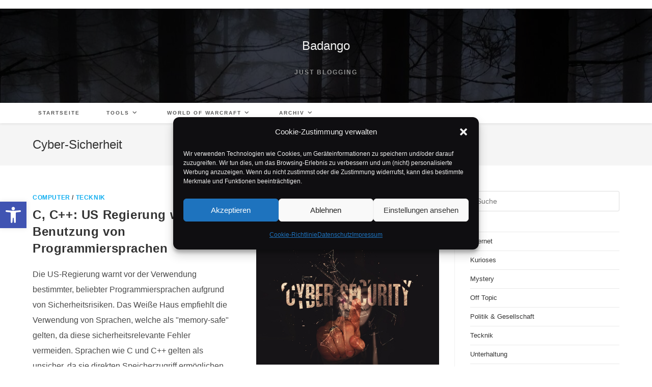

--- FILE ---
content_type: text/html; charset=UTF-8
request_url: https://badango.eu/tag/cyber-sicherheit/
body_size: 24654
content:
<!DOCTYPE html>
<html class="html" lang="de">
<head>
	<meta charset="UTF-8">
	<link rel="profile" href="https://gmpg.org/xfn/11">

	<meta name='robots' content='index, follow, max-image-preview:large, max-snippet:-1, max-video-preview:-1' />
<meta name="viewport" content="width=device-width, initial-scale=1">
	<!-- This site is optimized with the Yoast SEO plugin v26.8 - https://yoast.com/product/yoast-seo-wordpress/ -->
	<title>Cyber-Sicherheit Archive | Badango</title>
	<link rel="canonical" href="https://badango.eu/tag/cyber-sicherheit/" />
	<meta property="og:locale" content="de_DE" />
	<meta property="og:type" content="article" />
	<meta property="og:title" content="Cyber-Sicherheit Archive | Badango" />
	<meta property="og:url" content="https://badango.eu/tag/cyber-sicherheit/" />
	<meta property="og:site_name" content="Badango" />
	<meta name="twitter:card" content="summary_large_image" />
	<meta name="twitter:site" content="@badangode" />
	<script type="application/ld+json" class="yoast-schema-graph">{"@context":"https://schema.org","@graph":[{"@type":"CollectionPage","@id":"https://badango.eu/tag/cyber-sicherheit/","url":"https://badango.eu/tag/cyber-sicherheit/","name":"Cyber-Sicherheit Archive | Badango","isPartOf":{"@id":"https://badango.eu/#website"},"primaryImageOfPage":{"@id":"https://badango.eu/tag/cyber-sicherheit/#primaryimage"},"image":{"@id":"https://badango.eu/tag/cyber-sicherheit/#primaryimage"},"thumbnailUrl":"https://badango.eu/wp-content/uploads/2024/02/cyber-security.jpg","breadcrumb":{"@id":"https://badango.eu/tag/cyber-sicherheit/#breadcrumb"},"inLanguage":"de"},{"@type":"ImageObject","inLanguage":"de","@id":"https://badango.eu/tag/cyber-sicherheit/#primaryimage","url":"https://badango.eu/wp-content/uploads/2024/02/cyber-security.jpg","contentUrl":"https://badango.eu/wp-content/uploads/2024/02/cyber-security.jpg","width":1280,"height":865},{"@type":"BreadcrumbList","@id":"https://badango.eu/tag/cyber-sicherheit/#breadcrumb","itemListElement":[{"@type":"ListItem","position":1,"name":"Startseite","item":"https://badango.eu/"},{"@type":"ListItem","position":2,"name":"Cyber-Sicherheit"}]},{"@type":"WebSite","@id":"https://badango.eu/#website","url":"https://badango.eu/","name":"Badango.","description":"just blogging","publisher":{"@id":"https://badango.eu/#/schema/person/18a583fa97ce123a62badc3ee7895ee2"},"alternateName":"Badango","potentialAction":[{"@type":"SearchAction","target":{"@type":"EntryPoint","urlTemplate":"https://badango.eu/?s={search_term_string}"},"query-input":{"@type":"PropertyValueSpecification","valueRequired":true,"valueName":"search_term_string"}}],"inLanguage":"de"},{"@type":["Person","Organization"],"@id":"https://badango.eu/#/schema/person/18a583fa97ce123a62badc3ee7895ee2","name":"Badango","image":{"@type":"ImageObject","inLanguage":"de","@id":"https://badango.eu/#/schema/person/image/","url":"https://badango.eu/wp-content/uploads/2024/03/board-science.jpg","contentUrl":"https://badango.eu/wp-content/uploads/2024/03/board-science.jpg","width":640,"height":426,"caption":"Badango"},"logo":{"@id":"https://badango.eu/#/schema/person/image/"},"sameAs":["https://badango.eu","https://www.instagram.com/badango_eu/","https://www.linkedin.com/in/björn-fröhlich-2b16111b1/","https://x.com/badangode"]}]}</script>
	<!-- / Yoast SEO plugin. -->


<link rel='dns-prefetch' href='//stats.wp.com' />
<link rel='dns-prefetch' href='//v0.wordpress.com' />
<link rel='dns-prefetch' href='//widgets.wp.com' />
<link rel='dns-prefetch' href='//s0.wp.com' />
<link rel='dns-prefetch' href='//0.gravatar.com' />
<link rel='dns-prefetch' href='//1.gravatar.com' />
<link rel='dns-prefetch' href='//2.gravatar.com' />
<link rel='dns-prefetch' href='//www.googletagmanager.com' />
<link rel="alternate" type="application/rss+xml" title="Badango &raquo; Feed" href="https://badango.eu/feed/" />
<script id="wpp-js" src="https://badango.eu/wp-content/plugins/wordpress-popular-posts/assets/js/wpp.min.js?ver=7.3.3" data-sampling="0" data-sampling-rate="100" data-api-url="https://badango.eu/wp-json/wordpress-popular-posts" data-post-id="0" data-token="d73a7e23ec" data-lang="0" data-debug="0"></script>
<!-- badango.eu is managing ads with Advanced Ads 2.0.16 – https://wpadvancedads.com/ --><script data-wpfc-render="false" id="badan-ready">
			window.advanced_ads_ready=function(e,a){a=a||"complete";var d=function(e){return"interactive"===a?"loading"!==e:"complete"===e};d(document.readyState)?e():document.addEventListener("readystatechange",(function(a){d(a.target.readyState)&&e()}),{once:"interactive"===a})},window.advanced_ads_ready_queue=window.advanced_ads_ready_queue||[];		</script>
		<style id='wp-img-auto-sizes-contain-inline-css'>
img:is([sizes=auto i],[sizes^="auto," i]){contain-intrinsic-size:3000px 1500px}
/*# sourceURL=wp-img-auto-sizes-contain-inline-css */
</style>
<link rel='stylesheet' id='simple_tooltips_style-css' href='https://badango.eu/wp-content/plugins/simple-tooltips/zebra_tooltips.css?ver=6.9' media='all' />
<style id='wp-emoji-styles-inline-css'>

	img.wp-smiley, img.emoji {
		display: inline !important;
		border: none !important;
		box-shadow: none !important;
		height: 1em !important;
		width: 1em !important;
		margin: 0 0.07em !important;
		vertical-align: -0.1em !important;
		background: none !important;
		padding: 0 !important;
	}
/*# sourceURL=wp-emoji-styles-inline-css */
</style>
<link rel='stylesheet' id='wp-block-library-css' href='https://badango.eu/wp-includes/css/dist/block-library/style.min.css?ver=6.9' media='all' />
<style id='wp-block-categories-inline-css'>
.wp-block-categories{box-sizing:border-box}.wp-block-categories.alignleft{margin-right:2em}.wp-block-categories.alignright{margin-left:2em}.wp-block-categories.wp-block-categories-dropdown.aligncenter{text-align:center}.wp-block-categories .wp-block-categories__label{display:block;width:100%}
/*# sourceURL=https://badango.eu/wp-includes/blocks/categories/style.min.css */
</style>
<style id='wp-block-heading-inline-css'>
h1:where(.wp-block-heading).has-background,h2:where(.wp-block-heading).has-background,h3:where(.wp-block-heading).has-background,h4:where(.wp-block-heading).has-background,h5:where(.wp-block-heading).has-background,h6:where(.wp-block-heading).has-background{padding:1.25em 2.375em}h1.has-text-align-left[style*=writing-mode]:where([style*=vertical-lr]),h1.has-text-align-right[style*=writing-mode]:where([style*=vertical-rl]),h2.has-text-align-left[style*=writing-mode]:where([style*=vertical-lr]),h2.has-text-align-right[style*=writing-mode]:where([style*=vertical-rl]),h3.has-text-align-left[style*=writing-mode]:where([style*=vertical-lr]),h3.has-text-align-right[style*=writing-mode]:where([style*=vertical-rl]),h4.has-text-align-left[style*=writing-mode]:where([style*=vertical-lr]),h4.has-text-align-right[style*=writing-mode]:where([style*=vertical-rl]),h5.has-text-align-left[style*=writing-mode]:where([style*=vertical-lr]),h5.has-text-align-right[style*=writing-mode]:where([style*=vertical-rl]),h6.has-text-align-left[style*=writing-mode]:where([style*=vertical-lr]),h6.has-text-align-right[style*=writing-mode]:where([style*=vertical-rl]){rotate:180deg}
/*# sourceURL=https://badango.eu/wp-includes/blocks/heading/style.min.css */
</style>
<style id='wp-block-list-inline-css'>
ol,ul{box-sizing:border-box}:root :where(.wp-block-list.has-background){padding:1.25em 2.375em}
/*# sourceURL=https://badango.eu/wp-includes/blocks/list/style.min.css */
</style>
<style id='wp-block-group-inline-css'>
.wp-block-group{box-sizing:border-box}:where(.wp-block-group.wp-block-group-is-layout-constrained){position:relative}
/*# sourceURL=https://badango.eu/wp-includes/blocks/group/style.min.css */
</style>
<style id='wp-block-group-theme-inline-css'>
:where(.wp-block-group.has-background){padding:1.25em 2.375em}
/*# sourceURL=https://badango.eu/wp-includes/blocks/group/theme.min.css */
</style>
<style id='wp-block-paragraph-inline-css'>
.is-small-text{font-size:.875em}.is-regular-text{font-size:1em}.is-large-text{font-size:2.25em}.is-larger-text{font-size:3em}.has-drop-cap:not(:focus):first-letter{float:left;font-size:8.4em;font-style:normal;font-weight:100;line-height:.68;margin:.05em .1em 0 0;text-transform:uppercase}body.rtl .has-drop-cap:not(:focus):first-letter{float:none;margin-left:.1em}p.has-drop-cap.has-background{overflow:hidden}:root :where(p.has-background){padding:1.25em 2.375em}:where(p.has-text-color:not(.has-link-color)) a{color:inherit}p.has-text-align-left[style*="writing-mode:vertical-lr"],p.has-text-align-right[style*="writing-mode:vertical-rl"]{rotate:180deg}
/*# sourceURL=https://badango.eu/wp-includes/blocks/paragraph/style.min.css */
</style>
<style id='global-styles-inline-css'>
:root{--wp--preset--aspect-ratio--square: 1;--wp--preset--aspect-ratio--4-3: 4/3;--wp--preset--aspect-ratio--3-4: 3/4;--wp--preset--aspect-ratio--3-2: 3/2;--wp--preset--aspect-ratio--2-3: 2/3;--wp--preset--aspect-ratio--16-9: 16/9;--wp--preset--aspect-ratio--9-16: 9/16;--wp--preset--color--black: #000000;--wp--preset--color--cyan-bluish-gray: #abb8c3;--wp--preset--color--white: #ffffff;--wp--preset--color--pale-pink: #f78da7;--wp--preset--color--vivid-red: #cf2e2e;--wp--preset--color--luminous-vivid-orange: #ff6900;--wp--preset--color--luminous-vivid-amber: #fcb900;--wp--preset--color--light-green-cyan: #7bdcb5;--wp--preset--color--vivid-green-cyan: #00d084;--wp--preset--color--pale-cyan-blue: #8ed1fc;--wp--preset--color--vivid-cyan-blue: #0693e3;--wp--preset--color--vivid-purple: #9b51e0;--wp--preset--gradient--vivid-cyan-blue-to-vivid-purple: linear-gradient(135deg,rgb(6,147,227) 0%,rgb(155,81,224) 100%);--wp--preset--gradient--light-green-cyan-to-vivid-green-cyan: linear-gradient(135deg,rgb(122,220,180) 0%,rgb(0,208,130) 100%);--wp--preset--gradient--luminous-vivid-amber-to-luminous-vivid-orange: linear-gradient(135deg,rgb(252,185,0) 0%,rgb(255,105,0) 100%);--wp--preset--gradient--luminous-vivid-orange-to-vivid-red: linear-gradient(135deg,rgb(255,105,0) 0%,rgb(207,46,46) 100%);--wp--preset--gradient--very-light-gray-to-cyan-bluish-gray: linear-gradient(135deg,rgb(238,238,238) 0%,rgb(169,184,195) 100%);--wp--preset--gradient--cool-to-warm-spectrum: linear-gradient(135deg,rgb(74,234,220) 0%,rgb(151,120,209) 20%,rgb(207,42,186) 40%,rgb(238,44,130) 60%,rgb(251,105,98) 80%,rgb(254,248,76) 100%);--wp--preset--gradient--blush-light-purple: linear-gradient(135deg,rgb(255,206,236) 0%,rgb(152,150,240) 100%);--wp--preset--gradient--blush-bordeaux: linear-gradient(135deg,rgb(254,205,165) 0%,rgb(254,45,45) 50%,rgb(107,0,62) 100%);--wp--preset--gradient--luminous-dusk: linear-gradient(135deg,rgb(255,203,112) 0%,rgb(199,81,192) 50%,rgb(65,88,208) 100%);--wp--preset--gradient--pale-ocean: linear-gradient(135deg,rgb(255,245,203) 0%,rgb(182,227,212) 50%,rgb(51,167,181) 100%);--wp--preset--gradient--electric-grass: linear-gradient(135deg,rgb(202,248,128) 0%,rgb(113,206,126) 100%);--wp--preset--gradient--midnight: linear-gradient(135deg,rgb(2,3,129) 0%,rgb(40,116,252) 100%);--wp--preset--font-size--small: 13px;--wp--preset--font-size--medium: 20px;--wp--preset--font-size--large: 36px;--wp--preset--font-size--x-large: 42px;--wp--preset--spacing--20: 0.44rem;--wp--preset--spacing--30: 0.67rem;--wp--preset--spacing--40: 1rem;--wp--preset--spacing--50: 1.5rem;--wp--preset--spacing--60: 2.25rem;--wp--preset--spacing--70: 3.38rem;--wp--preset--spacing--80: 5.06rem;--wp--preset--shadow--natural: 6px 6px 9px rgba(0, 0, 0, 0.2);--wp--preset--shadow--deep: 12px 12px 50px rgba(0, 0, 0, 0.4);--wp--preset--shadow--sharp: 6px 6px 0px rgba(0, 0, 0, 0.2);--wp--preset--shadow--outlined: 6px 6px 0px -3px rgb(255, 255, 255), 6px 6px rgb(0, 0, 0);--wp--preset--shadow--crisp: 6px 6px 0px rgb(0, 0, 0);}:where(.is-layout-flex){gap: 0.5em;}:where(.is-layout-grid){gap: 0.5em;}body .is-layout-flex{display: flex;}.is-layout-flex{flex-wrap: wrap;align-items: center;}.is-layout-flex > :is(*, div){margin: 0;}body .is-layout-grid{display: grid;}.is-layout-grid > :is(*, div){margin: 0;}:where(.wp-block-columns.is-layout-flex){gap: 2em;}:where(.wp-block-columns.is-layout-grid){gap: 2em;}:where(.wp-block-post-template.is-layout-flex){gap: 1.25em;}:where(.wp-block-post-template.is-layout-grid){gap: 1.25em;}.has-black-color{color: var(--wp--preset--color--black) !important;}.has-cyan-bluish-gray-color{color: var(--wp--preset--color--cyan-bluish-gray) !important;}.has-white-color{color: var(--wp--preset--color--white) !important;}.has-pale-pink-color{color: var(--wp--preset--color--pale-pink) !important;}.has-vivid-red-color{color: var(--wp--preset--color--vivid-red) !important;}.has-luminous-vivid-orange-color{color: var(--wp--preset--color--luminous-vivid-orange) !important;}.has-luminous-vivid-amber-color{color: var(--wp--preset--color--luminous-vivid-amber) !important;}.has-light-green-cyan-color{color: var(--wp--preset--color--light-green-cyan) !important;}.has-vivid-green-cyan-color{color: var(--wp--preset--color--vivid-green-cyan) !important;}.has-pale-cyan-blue-color{color: var(--wp--preset--color--pale-cyan-blue) !important;}.has-vivid-cyan-blue-color{color: var(--wp--preset--color--vivid-cyan-blue) !important;}.has-vivid-purple-color{color: var(--wp--preset--color--vivid-purple) !important;}.has-black-background-color{background-color: var(--wp--preset--color--black) !important;}.has-cyan-bluish-gray-background-color{background-color: var(--wp--preset--color--cyan-bluish-gray) !important;}.has-white-background-color{background-color: var(--wp--preset--color--white) !important;}.has-pale-pink-background-color{background-color: var(--wp--preset--color--pale-pink) !important;}.has-vivid-red-background-color{background-color: var(--wp--preset--color--vivid-red) !important;}.has-luminous-vivid-orange-background-color{background-color: var(--wp--preset--color--luminous-vivid-orange) !important;}.has-luminous-vivid-amber-background-color{background-color: var(--wp--preset--color--luminous-vivid-amber) !important;}.has-light-green-cyan-background-color{background-color: var(--wp--preset--color--light-green-cyan) !important;}.has-vivid-green-cyan-background-color{background-color: var(--wp--preset--color--vivid-green-cyan) !important;}.has-pale-cyan-blue-background-color{background-color: var(--wp--preset--color--pale-cyan-blue) !important;}.has-vivid-cyan-blue-background-color{background-color: var(--wp--preset--color--vivid-cyan-blue) !important;}.has-vivid-purple-background-color{background-color: var(--wp--preset--color--vivid-purple) !important;}.has-black-border-color{border-color: var(--wp--preset--color--black) !important;}.has-cyan-bluish-gray-border-color{border-color: var(--wp--preset--color--cyan-bluish-gray) !important;}.has-white-border-color{border-color: var(--wp--preset--color--white) !important;}.has-pale-pink-border-color{border-color: var(--wp--preset--color--pale-pink) !important;}.has-vivid-red-border-color{border-color: var(--wp--preset--color--vivid-red) !important;}.has-luminous-vivid-orange-border-color{border-color: var(--wp--preset--color--luminous-vivid-orange) !important;}.has-luminous-vivid-amber-border-color{border-color: var(--wp--preset--color--luminous-vivid-amber) !important;}.has-light-green-cyan-border-color{border-color: var(--wp--preset--color--light-green-cyan) !important;}.has-vivid-green-cyan-border-color{border-color: var(--wp--preset--color--vivid-green-cyan) !important;}.has-pale-cyan-blue-border-color{border-color: var(--wp--preset--color--pale-cyan-blue) !important;}.has-vivid-cyan-blue-border-color{border-color: var(--wp--preset--color--vivid-cyan-blue) !important;}.has-vivid-purple-border-color{border-color: var(--wp--preset--color--vivid-purple) !important;}.has-vivid-cyan-blue-to-vivid-purple-gradient-background{background: var(--wp--preset--gradient--vivid-cyan-blue-to-vivid-purple) !important;}.has-light-green-cyan-to-vivid-green-cyan-gradient-background{background: var(--wp--preset--gradient--light-green-cyan-to-vivid-green-cyan) !important;}.has-luminous-vivid-amber-to-luminous-vivid-orange-gradient-background{background: var(--wp--preset--gradient--luminous-vivid-amber-to-luminous-vivid-orange) !important;}.has-luminous-vivid-orange-to-vivid-red-gradient-background{background: var(--wp--preset--gradient--luminous-vivid-orange-to-vivid-red) !important;}.has-very-light-gray-to-cyan-bluish-gray-gradient-background{background: var(--wp--preset--gradient--very-light-gray-to-cyan-bluish-gray) !important;}.has-cool-to-warm-spectrum-gradient-background{background: var(--wp--preset--gradient--cool-to-warm-spectrum) !important;}.has-blush-light-purple-gradient-background{background: var(--wp--preset--gradient--blush-light-purple) !important;}.has-blush-bordeaux-gradient-background{background: var(--wp--preset--gradient--blush-bordeaux) !important;}.has-luminous-dusk-gradient-background{background: var(--wp--preset--gradient--luminous-dusk) !important;}.has-pale-ocean-gradient-background{background: var(--wp--preset--gradient--pale-ocean) !important;}.has-electric-grass-gradient-background{background: var(--wp--preset--gradient--electric-grass) !important;}.has-midnight-gradient-background{background: var(--wp--preset--gradient--midnight) !important;}.has-small-font-size{font-size: var(--wp--preset--font-size--small) !important;}.has-medium-font-size{font-size: var(--wp--preset--font-size--medium) !important;}.has-large-font-size{font-size: var(--wp--preset--font-size--large) !important;}.has-x-large-font-size{font-size: var(--wp--preset--font-size--x-large) !important;}
/*# sourceURL=global-styles-inline-css */
</style>
<style id='core-block-supports-inline-css'>
.wp-elements-79526830683f507318d5a7dab972dd86 a:where(:not(.wp-element-button)){color:var(--wp--preset--color--white);}.wp-elements-a97bf4992d7c25616810065790299212 a:where(:not(.wp-element-button)){color:var(--wp--preset--color--white);}.wp-elements-fe23d33dcf8b519c81aa30243d8a09cf a:where(:not(.wp-element-button)){color:var(--wp--preset--color--white);}.wp-container-core-group-is-layout-8cf370e7{flex-direction:column;align-items:flex-start;}.wp-elements-1f76ce3ed15411e2cfc95ee9ba30bd2d a:where(:not(.wp-element-button)){color:var(--wp--preset--color--white);}
/*# sourceURL=core-block-supports-inline-css */
</style>

<style id='classic-theme-styles-inline-css'>
/*! This file is auto-generated */
.wp-block-button__link{color:#fff;background-color:#32373c;border-radius:9999px;box-shadow:none;text-decoration:none;padding:calc(.667em + 2px) calc(1.333em + 2px);font-size:1.125em}.wp-block-file__button{background:#32373c;color:#fff;text-decoration:none}
/*# sourceURL=/wp-includes/css/classic-themes.min.css */
</style>
<link rel='stylesheet' id='bbspoiler-css' href='https://badango.eu/wp-content/plugins/bbspoiler/inc/bbspoiler.css?ver=6.9' media='all' />
<link rel='stylesheet' id='contact-form-7-css' href='https://badango.eu/wp-content/plugins/contact-form-7/includes/css/styles.css?ver=6.1.4' media='all' />
<link rel='stylesheet' id='page-list-style-css' href='https://badango.eu/wp-content/plugins/page-list/css/page-list.css?ver=5.7' media='all' />
<link rel='stylesheet' id='cmplz-general-css' href='https://badango.eu/wp-content/plugins/complianz-gdpr/assets/css/cookieblocker.min.css?ver=1766008812' media='all' />
<link rel='stylesheet' id='megamenu-css' href='https://badango.eu/wp-content/uploads/maxmegamenu/style.css?ver=34d63b' media='all' />
<link rel='stylesheet' id='dashicons-css' href='https://badango.eu/wp-includes/css/dashicons.min.css?ver=6.9' media='all' />
<link rel='stylesheet' id='pojo-a11y-css' href='https://badango.eu/wp-content/plugins/pojo-accessibility/modules/legacy/assets/css/style.min.css?ver=1.0.0' media='all' />
<link rel='stylesheet' id='wordpress-popular-posts-css-css' href='https://badango.eu/wp-content/plugins/wordpress-popular-posts/assets/css/wpp.css?ver=7.3.3' media='all' />
<link rel='stylesheet' id='font-awesome-css' href='https://badango.eu/wp-content/themes/oceanwp/assets/fonts/fontawesome/css/all.min.css?ver=6.4.2' media='all' />
<link rel='stylesheet' id='simple-line-icons-css' href='https://badango.eu/wp-content/themes/oceanwp/assets/css/third/simple-line-icons.min.css?ver=2.4.0' media='all' />
<link rel='stylesheet' id='oceanwp-style-css' href='https://badango.eu/wp-content/themes/oceanwp/assets/css/style.min.css?ver=3.5.5' media='all' />
<link rel='stylesheet' id='oceanwp-hamburgers-css' href='https://badango.eu/wp-content/themes/oceanwp/assets/css/third/hamburgers/hamburgers.min.css?ver=3.5.5' media='all' />
<link rel='stylesheet' id='oceanwp-arrowturn-css' href='https://badango.eu/wp-content/themes/oceanwp/assets/css/third/hamburgers/types/arrowturn.css?ver=3.5.5' media='all' />
<link rel='stylesheet' id='jetpack_likes-css' href='https://badango.eu/wp-content/plugins/jetpack/modules/likes/style.css?ver=15.4' media='all' />
<link rel='stylesheet' id='slb_core-css' href='https://badango.eu/wp-content/plugins/simple-lightbox/client/css/app.css?ver=2.9.4' media='all' />
<link rel='stylesheet' id='tablepress-default-css' href='https://badango.eu/wp-content/tablepress-combined.min.css?ver=33' media='all' />
<link rel='stylesheet' id='heateor_sss_frontend_css-css' href='https://badango.eu/wp-content/plugins/sassy-social-share/public/css/sassy-social-share-public.css?ver=3.3.76' media='all' />
<style id='heateor_sss_frontend_css-inline-css'>
.heateor_sss_button_instagram span.heateor_sss_svg,a.heateor_sss_instagram span.heateor_sss_svg{background:radial-gradient(circle at 30% 107%,#fdf497 0,#fdf497 5%,#fd5949 45%,#d6249f 60%,#285aeb 90%)}.heateor_sss_horizontal_sharing .heateor_sss_svg,.heateor_sss_standard_follow_icons_container .heateor_sss_svg{color:#fff;border-width:0px;border-style:solid;border-color:transparent}.heateor_sss_horizontal_sharing .heateorSssTCBackground{color:#666}.heateor_sss_horizontal_sharing span.heateor_sss_svg:hover,.heateor_sss_standard_follow_icons_container span.heateor_sss_svg:hover{border-color:transparent;}.heateor_sss_vertical_sharing span.heateor_sss_svg,.heateor_sss_floating_follow_icons_container span.heateor_sss_svg{color:#fff;border-width:0px;border-style:solid;border-color:transparent;}.heateor_sss_vertical_sharing .heateorSssTCBackground{color:#666;}.heateor_sss_vertical_sharing span.heateor_sss_svg:hover,.heateor_sss_floating_follow_icons_container span.heateor_sss_svg:hover{border-color:transparent;}@media screen and (max-width:783px) {.heateor_sss_vertical_sharing{display:none!important}}div.heateor_sss_mobile_footer{display:none;}@media screen and (max-width:783px){div.heateor_sss_bottom_sharing .heateorSssTCBackground{background-color:white}div.heateor_sss_bottom_sharing{width:100%!important;left:0!important;}div.heateor_sss_bottom_sharing a{width:11.111111111111% !important;}div.heateor_sss_bottom_sharing .heateor_sss_svg{width: 100% !important;}div.heateor_sss_bottom_sharing div.heateorSssTotalShareCount{font-size:1em!important;line-height:28px!important}div.heateor_sss_bottom_sharing div.heateorSssTotalShareText{font-size:.7em!important;line-height:0px!important}div.heateor_sss_mobile_footer{display:block;height:40px;}.heateor_sss_bottom_sharing{padding:0!important;display:block!important;width:auto!important;bottom:-2px!important;top: auto!important;}.heateor_sss_bottom_sharing .heateor_sss_square_count{line-height:inherit;}.heateor_sss_bottom_sharing .heateorSssSharingArrow{display:none;}.heateor_sss_bottom_sharing .heateorSssTCBackground{margin-right:1.1em!important}}
/*# sourceURL=heateor_sss_frontend_css-inline-css */
</style>
<link rel='stylesheet' id='oe-widgets-style-css' href='https://badango.eu/wp-content/plugins/ocean-extra/assets/css/widgets.css?ver=6.9' media='all' />
<script src="https://badango.eu/wp-includes/js/jquery/jquery.min.js?ver=3.7.1" id="jquery-core-js"></script>
<script src="https://badango.eu/wp-includes/js/jquery/jquery-migrate.min.js?ver=3.4.1" id="jquery-migrate-js"></script>
<script id="bbspoiler-js-extra">
var title = {"unfolded":"Erweitern","folded":"Einklappen"};
//# sourceURL=bbspoiler-js-extra
</script>
<script src="https://badango.eu/wp-content/plugins/bbspoiler/inc/bbspoiler.js?ver=6.9" id="bbspoiler-js"></script>
<link rel="https://api.w.org/" href="https://badango.eu/wp-json/" /><link rel="alternate" title="JSON" type="application/json" href="https://badango.eu/wp-json/wp/v2/tags/841" /><meta name="generator" content="WordPress 6.9" />
<meta name="generator" content="Site Kit by Google 1.170.0" />	<style>img#wpstats{display:none}</style>
					<style>.cmplz-hidden {
					display: none !important;
				}</style><style type="text/css">
#pojo-a11y-toolbar .pojo-a11y-toolbar-toggle a{ background-color: #4054b2;	color: #ffffff;}
#pojo-a11y-toolbar .pojo-a11y-toolbar-overlay, #pojo-a11y-toolbar .pojo-a11y-toolbar-overlay ul.pojo-a11y-toolbar-items.pojo-a11y-links{ border-color: #4054b2;}
body.pojo-a11y-focusable a:focus{ outline-style: solid !important;	outline-width: 1px !important;	outline-color: #FF0000 !important;}
#pojo-a11y-toolbar{ top: 55% !important;}
#pojo-a11y-toolbar .pojo-a11y-toolbar-overlay{ background-color: #ffffff;}
#pojo-a11y-toolbar .pojo-a11y-toolbar-overlay ul.pojo-a11y-toolbar-items li.pojo-a11y-toolbar-item a, #pojo-a11y-toolbar .pojo-a11y-toolbar-overlay p.pojo-a11y-toolbar-title{ color: #333333;}
#pojo-a11y-toolbar .pojo-a11y-toolbar-overlay ul.pojo-a11y-toolbar-items li.pojo-a11y-toolbar-item a.active{ background-color: #4054b2;	color: #ffffff;}
@media (max-width: 767px) { #pojo-a11y-toolbar { top: 50px !important; } }</style>            <style id="wpp-loading-animation-styles">@-webkit-keyframes bgslide{from{background-position-x:0}to{background-position-x:-200%}}@keyframes bgslide{from{background-position-x:0}to{background-position-x:-200%}}.wpp-widget-block-placeholder,.wpp-shortcode-placeholder{margin:0 auto;width:60px;height:3px;background:#dd3737;background:linear-gradient(90deg,#dd3737 0%,#571313 10%,#dd3737 100%);background-size:200% auto;border-radius:3px;-webkit-animation:bgslide 1s infinite linear;animation:bgslide 1s infinite linear}</style>
            
<!-- Dynamic Widgets by QURL loaded - http://www.dynamic-widgets.com //-->
<!-- Es ist keine amphtml-Version verfügbar für diese URL. --><link rel="icon" href="https://badango.eu/wp-content/uploads/2016/11/cropped-cropped-favicon2-32x32.png" sizes="32x32" />
<link rel="icon" href="https://badango.eu/wp-content/uploads/2016/11/cropped-cropped-favicon2-192x192.png" sizes="192x192" />
<link rel="apple-touch-icon" href="https://badango.eu/wp-content/uploads/2016/11/cropped-cropped-favicon2-180x180.png" />
<meta name="msapplication-TileImage" content="https://badango.eu/wp-content/uploads/2016/11/cropped-cropped-favicon2-270x270.png" />
		<style id="wp-custom-css">
			.paywall{cursor:pointer;font-weight:bold}		</style>
		<style id="sccss">/* Füge hier Dein eigenes CSS ein */
.bold {
  font-weight: bold;
}

.tags-bottom a {
    display: inline-block;
    background-color: #000;
    color: #f5f5f5;
    padding: 4px 10px 4px 10px;
    font-size: 12px !important;
}

.tags-bottom a:hover {
    color: #e1ff03;
    font-size: 12px !important;
}

.badan-adlabel {
	font-style: italic;
	font-size: 0.9em;
}

.page-item a {
	padding: 5px;
}

.entry-content li {
	margin-bottom: 8px;
}

ol {
  margin: 0 0 1.5em;
  padding: 0;
  counter-reset: item;
}

ol > li {
  margin: 0;
  padding: 0 0 0 2em;
  text-indent: -1em;
  list-style-type: none;
  counter-increment: item;
}

ol > li:before {
  display: inline-block;
  width: 1em;
  padding-right: 0.5em;
  font-weight: bold;
  text-align: right;
  content: counter(item) ".";
}

h2 {
	margin-top: 20px;
}

h4 {
	font-weight: bold;
}


h5 {
	font-weight: bold;
}

a.dir_anchor {
    display: block;
    position: relative;
    top: -100px;
    visibility: hidden;
}

#copywa, #copywa-2 {
	background-color: #111111;
	color: #e1ff03;
	border: 1px solid #333;
}


#copywa:hover {
	background-color: #333;
}

#copywa-2:hover {
	background-color: #333;
}



.lb-square {
    float: left;
    margin: 5px;
    padding: 5px;
}

a.tblink {
    color: black;
}

.tbl_bold {
    font-weight: bold;
}

.wowbox {
    float: left;
    width: 48%;
    margin: 5px 7px 5px 7px;
    background-color: #ffffff;
    border: none;
    padding-top: 10px;
}

.wowbox-wide {
    width: 99%;
    margin: 5px;
    background-color: #ffffff;
    border: none;
    padding: 8px;
}

.wow-featured {
    width: 360px;
    height: 220px;
    margin: 5px 0px 2px 0px;
    object-fit: cover;
}

.wowbox-info {
    height: 200px;
    overflow: auto;
    color: #111111;
    margin: 0px 0px 3px 0px;
    padding: 5px;
}

.badan-inhalt {
	clear: both;
}

.spacer {
	display: block;
	width: 100%;
	height: 20px;
	clear: both;
}

.subtopic2 {
    margin: 10px 0 5px 0;
    color: #6C96D3;
    font-size: 16px;
    line-height: 1.2;
    display: block;
    padding: 5px;
    border: none;
    text-align: center;
}

.yellow {
	color: yellow;
}


.red {
	color: red;
}


.green {
	color: green;
}

.tbl_wownews {
	border: 1px solid #000000;
	border-bottom: 1px solid #000000;
	background-color: #f5f5f5;
}

.display-posts-listing.image-left .listing-item {
	overflow: hidden; 
	margin-bottom: 32px;
	width: 100%;
}

.display-posts-listing.image-left .image {
	float: left;
	margin: 0 16px 0 0;
}

.display-posts-listing.image-left .title {
	font-weight: bold;
	font-size: 1.2em;
	display: block;
}

.display-posts-listing.image-left .excerpt-dash { 
	display: none; 
}

.entry-content h2 {
	margin-top: 80px;
}

.blizzard {
	color: #02b1eb;
	background-color: #202020;
	padding: 5px;
	border: 1px solid #000;
}

h2.blizzard {
	color: #02b1eb;
	margin-top: 5px;
	padding-top: 5px;
	border: none;
}</style><style type="text/css">/** Mega Menu CSS: fs **/</style>
<!-- OceanWP CSS -->
<style type="text/css">
/* General CSS */.page-header,.has-transparent-header .page-header{padding:25px 0 25px 0}/* Header CSS */#site-header.has-header-media .overlay-header-media{background-color:rgba(0,0,0,0.5)}#site-logo a.site-logo-text{color:#f2f2f2}.mobile-menu .hamburger-inner,.mobile-menu .hamburger-inner::before,.mobile-menu .hamburger-inner::after{background-color:#000000}/* Header Image CSS */#site-header{background-image:url(https://badango.eu/wp-content/uploads/2024/03/cropped-foggy-545838_1920.jpg);background-position:center center;background-size:auto}/* Typography CSS */body{font-size:16px;line-height:1.9}
</style>	<meta name="google-site-verification" content="2ypQxr7CZJWLyD19zbI_kahKdPSvdM9vy2p5RARNaTw" />
</head>

<body data-cmplz=1 class="archive tag tag-cyber-sicherheit tag-841 wp-embed-responsive wp-theme-oceanwp oceanwp-theme fullscreen-mobile top-header-style default-breakpoint has-sidebar content-right-sidebar has-topbar aa-prefix-badan-" itemscope="itemscope" itemtype="https://schema.org/Blog">

	
	
	<div id="outer-wrap" class="site clr">

		<a class="skip-link screen-reader-text" href="#main">Zum Inhalt springen</a>

		
		<div id="wrap" class="clr">

			

<div id="top-bar-wrap" class="clr">

	<div id="top-bar" class="clr container has-no-content">

		
		<div id="top-bar-inner" class="clr">

			

		</div><!-- #top-bar-inner -->

		
	</div><!-- #top-bar -->

</div><!-- #top-bar-wrap -->


			
<header id="site-header" class="top-header has-header-media effect-four clr" data-height="100" itemscope="itemscope" itemtype="https://schema.org/WPHeader" role="banner">

	
		
	<div class="header-bottom clr">
		<div class="container">
			

<div id="site-logo" class="clr" itemscope itemtype="https://schema.org/Brand" >

	
	<div id="site-logo-inner" class="clr">

						<a href="https://badango.eu/" rel="home" class="site-title site-logo-text" >Badango</a>
				
	</div><!-- #site-logo-inner -->

	
				<div id="site-description"><h2 >just blogging</h2></div>
			
</div><!-- #site-logo -->

		</div>
	</div>
	
<div class="header-top clr">

	
	<div id="site-header-inner" class="clr container">

		
		<div class="left clr">

			<div class="inner">

							<div id="site-navigation-wrap" class="clr">
			
			
			
			<nav id="site-navigation" class="navigation main-navigation clr" itemscope="itemscope" itemtype="https://schema.org/SiteNavigationElement" role="navigation" >

				<ul id="menu-main-navi" class="main-menu dropdown-menu sf-menu"><li id="menu-item-5089" class="menu-item menu-item-type-custom menu-item-object-custom menu-item-home menu-item-5089"><a href="https://badango.eu" class="menu-link"><span class="text-wrap">Startseite</span></a></li><li id="menu-item-5097" class="menu-item menu-item-type-post_type menu-item-object-page menu-item-has-children dropdown menu-item-5097"><a href="https://badango.eu/webtools/" class="menu-link"><span class="text-wrap">Tools<i class="nav-arrow fa fa-angle-down" aria-hidden="true" role="img"></i></span></a>
<ul class="sub-menu">
	<li id="menu-item-5099" class="menu-item menu-item-type-post_type menu-item-object-page menu-item-5099"><a href="https://badango.eu/webtools/htaccess-generator/" class="menu-link"><span class="text-wrap">.htaccess Generator</span></a></li>	<li id="menu-item-5125" class="menu-item menu-item-type-post_type menu-item-object-page menu-item-5125"><a href="https://badango.eu/webtools/passwort-generator/" class="menu-link"><span class="text-wrap">Passwort Generator</span></a></li>	<li id="menu-item-5128" class="menu-item menu-item-type-post_type menu-item-object-page menu-item-5128"><a href="https://badango.eu/encryption/" class="menu-link"><span class="text-wrap">Textverschlüsselung</span></a></li></ul>
</li><li id="menu-item-9882" class="menu-item menu-item-type-post_type menu-item-object-page menu-item-has-children dropdown menu-item-9882"><a href="https://badango.eu/wow/" class="menu-link"><span class="text-wrap">World of Warcraft<i class="nav-arrow fa fa-angle-down" aria-hidden="true" role="img"></i></span></a>
<ul class="sub-menu">
	<li id="menu-item-10150" class="menu-item menu-item-type-post_type menu-item-object-page menu-item-10150"><a href="https://badango.eu/wow/tww/mythic-loot-tww-season-1/" class="menu-link"><span class="text-wrap">Mythic+ Loot &#8211; The War Within Season 1</span></a></li>	<li id="menu-item-5093" class="menu-item menu-item-type-custom menu-item-object-custom menu-item-5093"><a href="http://badango.eu/category/wow/" class="menu-link"><span class="text-wrap">WoW News</span></a></li>	<li id="menu-item-10563" class="menu-item menu-item-type-post_type menu-item-object-page menu-item-10563"><a href="https://badango.eu/wow/tww/guides/lorenhall/" class="menu-link"><span class="text-wrap">Befreiung von Lorenhall – Raid Guides (deutsch)</span></a></li>	<li id="menu-item-10912" class="menu-item menu-item-type-post_type menu-item-object-page menu-item-10912"><a href="https://badango.eu/wow/tww/season-3-dungeons/" class="menu-link"><span class="text-wrap">TWW Season 3 Dungeons</span></a></li>	<li id="menu-item-6074" class="menu-item menu-item-type-post_type menu-item-object-page menu-item-6074"><a href="https://badango.eu/wow/weakauras/" class="menu-link"><span class="text-wrap">Weakauras</span></a></li>	<li id="menu-item-5130" class="menu-item menu-item-type-post_type menu-item-object-page menu-item-5130"><a href="https://badango.eu/wow/simulationcraft-tutorial/" class="menu-link"><span class="text-wrap">Simulationcraft Tutorial</span></a></li>	<li id="menu-item-5129" class="menu-item menu-item-type-post_type menu-item-object-page menu-item-5129"><a href="https://badango.eu/wow/mythic-plus-affixe/" class="menu-link"><span class="text-wrap">Übersicht: Mythic+ Affixe</span></a></li>	<li id="menu-item-6509" class="menu-item menu-item-type-post_type menu-item-object-page menu-item-6509"><a href="https://badango.eu/wow/mythic-addons-weakauras/" class="menu-link"><span class="text-wrap">Mythic+ Addons und WeakAuras</span></a></li>	<li id="menu-item-10927" class="menu-item menu-item-type-custom menu-item-object-custom menu-item-10927"><a href="https://wow.badango.eu/sternlichtfunkenstaub/" class="menu-link"><span class="text-wrap">Sternlichtfunkenstaub &#8211; World of Warcraft</span></a></li>	<li id="menu-item-10990" class="menu-item menu-item-type-custom menu-item-object-custom menu-item-10990"><a href="https://wow.badango.eu/legion-remix-transfer-fehler/" class="menu-link"><span class="text-wrap">Legion Remix Charakterumwandlung Fehler</span></a></li></ul>
</li><li id="menu-item-7730" class="menu-item menu-item-type-custom menu-item-object-custom menu-item-has-children dropdown menu-item-7730"><a href="#" class="menu-link"><span class="text-wrap">Archiv<i class="nav-arrow fa fa-angle-down" aria-hidden="true" role="img"></i></span></a>
<ul class="sub-menu">
	<li id="menu-item-5098" class="menu-item menu-item-type-post_type menu-item-object-page menu-item-has-children dropdown menu-item-5098"><a href="https://badango.eu/star-biografien/" class="menu-link"><span class="text-wrap">Star-Biografien<i class="nav-arrow fa fa-angle-right" aria-hidden="true" role="img"></i></span></a>
	<ul class="sub-menu">
		<li id="menu-item-5100" class="menu-item menu-item-type-post_type menu-item-object-page menu-item-5100"><a href="https://badango.eu/star-biografien/amy-winehouse/" class="menu-link"><span class="text-wrap">Amy Winehouse</span></a></li>		<li id="menu-item-9890" class="menu-item menu-item-type-post_type menu-item-object-page menu-item-9890"><a href="https://badango.eu/star-biografien/ariana-grande/" class="menu-link"><span class="text-wrap">Ariana Grande</span></a></li>		<li id="menu-item-5101" class="menu-item menu-item-type-post_type menu-item-object-page menu-item-5101"><a href="https://badango.eu/star-biografien/avril-lavigne/" class="menu-link"><span class="text-wrap">Avril Lavigne</span></a></li>		<li id="menu-item-5102" class="menu-item menu-item-type-post_type menu-item-object-page menu-item-5102"><a href="https://badango.eu/star-biografien/beyonce-knowles/" class="menu-link"><span class="text-wrap">Beyonce Knowles</span></a></li>		<li id="menu-item-5103" class="menu-item menu-item-type-post_type menu-item-object-page menu-item-5103"><a href="https://badango.eu/star-biografien/bushido/" class="menu-link"><span class="text-wrap">Bushido</span></a></li>		<li id="menu-item-5104" class="menu-item menu-item-type-post_type menu-item-object-page menu-item-5104"><a href="https://badango.eu/star-biografien/eliza-dushku/" class="menu-link"><span class="text-wrap">Eliza Dushku</span></a></li>		<li id="menu-item-5105" class="menu-item menu-item-type-post_type menu-item-object-page menu-item-5105"><a href="https://badango.eu/star-biografien/jamie-oliver/" class="menu-link"><span class="text-wrap">Jamie Oliver</span></a></li>		<li id="menu-item-5106" class="menu-item menu-item-type-post_type menu-item-object-page menu-item-5106"><a href="https://badango.eu/star-biografien/jessica-alba/" class="menu-link"><span class="text-wrap">Jessica Alba</span></a></li>		<li id="menu-item-5107" class="menu-item menu-item-type-post_type menu-item-object-page menu-item-5107"><a href="https://badango.eu/star-biografien/ksenia-solo/" class="menu-link"><span class="text-wrap">Ksenia Solo</span></a></li>		<li id="menu-item-5108" class="menu-item menu-item-type-post_type menu-item-object-page menu-item-5108"><a href="https://badango.eu/star-biografien/leighton-meester/" class="menu-link"><span class="text-wrap">Leighton Meester</span></a></li>		<li id="menu-item-5109" class="menu-item menu-item-type-post_type menu-item-object-page menu-item-5109"><a href="https://badango.eu/star-biografien/lindsay-lohan/" class="menu-link"><span class="text-wrap">Lindsay Lohan</span></a></li>		<li id="menu-item-5110" class="menu-item menu-item-type-post_type menu-item-object-page menu-item-5110"><a href="https://badango.eu/star-biografien/mila-kunis/" class="menu-link"><span class="text-wrap">Mila Kunis</span></a></li>		<li id="menu-item-5111" class="menu-item menu-item-type-post_type menu-item-object-page menu-item-5111"><a href="https://badango.eu/star-biografien/paris-hilton/" class="menu-link"><span class="text-wrap">Paris Hilton</span></a></li>		<li id="menu-item-5112" class="menu-item menu-item-type-post_type menu-item-object-page menu-item-5112"><a href="https://badango.eu/star-biografien/rihanna/" class="menu-link"><span class="text-wrap">Rihanna</span></a></li>		<li id="menu-item-5113" class="menu-item menu-item-type-post_type menu-item-object-page menu-item-5113"><a href="https://badango.eu/star-biografien/sarah-michelle-gellar/" class="menu-link"><span class="text-wrap">Sarah Michelle Gellar</span></a></li>		<li id="menu-item-5114" class="menu-item menu-item-type-post_type menu-item-object-page menu-item-5114"><a href="https://badango.eu/star-biografien/selena-gomez/" class="menu-link"><span class="text-wrap">Selena Gomez</span></a></li>		<li id="menu-item-5115" class="menu-item menu-item-type-post_type menu-item-object-page menu-item-5115"><a href="https://badango.eu/star-biografien/vanessa-hudgens/" class="menu-link"><span class="text-wrap">Vanessa Hudgens</span></a></li>		<li id="menu-item-5090" class="menu-item menu-item-type-custom menu-item-object-custom menu-item-5090"><a href="http://badango.eu/star-biografien/" class="menu-link"><span class="text-wrap">&#8230;und viele mehr</span></a></li>	</ul>
</li>	<li id="menu-item-5116" class="menu-item menu-item-type-post_type menu-item-object-page menu-item-has-children dropdown menu-item-5116"><a href="https://badango.eu/film-tv/" class="menu-link"><span class="text-wrap">Film &amp; TV<i class="nav-arrow fa fa-angle-right" aria-hidden="true" role="img"></i></span></a>
	<ul class="sub-menu">
		<li id="menu-item-5118" class="menu-item menu-item-type-post_type menu-item-object-page menu-item-5118"><a href="https://badango.eu/film-tv/dollhouse-by-joss-whedon/" class="menu-link"><span class="text-wrap">Dollhouse – By Joss Whedon</span></a></li>		<li id="menu-item-5120" class="menu-item menu-item-type-post_type menu-item-object-page menu-item-5120"><a href="https://badango.eu/film-tv/eiskalte-engel-cruel-intentions/" class="menu-link"><span class="text-wrap">Eiskalte Engel (Cruel Intentions)</span></a></li>		<li id="menu-item-5121" class="menu-item menu-item-type-post_type menu-item-object-page menu-item-5121"><a href="https://badango.eu/film-tv/girls-united-bring-it-on/" class="menu-link"><span class="text-wrap">Girls United (Bring it on)</span></a></li>		<li id="menu-item-5123" class="menu-item menu-item-type-post_type menu-item-object-page menu-item-5123"><a href="https://badango.eu/film-tv/high-school-musical/" class="menu-link"><span class="text-wrap">High School Musical</span></a></li>		<li id="menu-item-5117" class="menu-item menu-item-type-post_type menu-item-object-page menu-item-5117"><a href="https://badango.eu/film-tv/pretty-little-liars/" class="menu-link"><span class="text-wrap">Pretty Little Liars</span></a></li>		<li id="menu-item-5091" class="menu-item menu-item-type-custom menu-item-object-custom menu-item-5091"><a href="http://badango.eu/film-tv/" class="menu-link"><span class="text-wrap">&#8230;mehr Film &#038; TV</span></a></li>	</ul>
</li></ul>
</li></ul>
			</nav><!-- #site-navigation -->

			
			
					</div><!-- #site-navigation-wrap -->
			
		
	
				
	
	<div class="oceanwp-mobile-menu-icon clr mobile-right">

		
		
		
		<a href="https://badango.eu/#mobile-menu-toggle" class="mobile-menu"  aria-label="Mobiles Menü">
							<div class="hamburger hamburger--arrowturn" aria-expanded="false" role="navigation">
					<div class="hamburger-box">
						<div class="hamburger-inner"></div>
					</div>
				</div>
								<span class="oceanwp-text">Menü</span>
				<span class="oceanwp-close-text">Schließen</span>
						</a>

		
		
		
	</div><!-- #oceanwp-mobile-menu-navbar -->

	

			</div>

		</div>

		<div class="right clr">

			<div class="inner">

				
			</div>

		</div>

	</div><!-- #site-header-inner -->

	
	
</div><!-- .header-top -->


					<div class="overlay-header-media"></div>
			
		
</header><!-- #site-header -->


			
			<main id="main" class="site-main clr"  role="main">

				

<header class="page-header">

<!-- Google tag (gtag.js) -->
<script type="text/plain" data-service="google-analytics" data-category="statistics" async data-cmplz-src="https://www.googletagmanager.com/gtag/js?id=G-SK5PL41L6M"></script>
<script>
  window.dataLayer = window.dataLayer || [];
  function gtag(){dataLayer.push(arguments);}
  gtag('js', new Date());

  gtag('config', 'G-SK5PL41L6M');
</script>

	
	<div class="container clr page-header-inner">

		
			
			<h1 class="page-header-title clr" itemprop="headline">Cyber-Sicherheit</h1>

			
		
		
	</div><!-- .page-header-inner -->

	
	
</header><!-- .page-header -->


	
	<div id="content-wrap" class="container clr">

		
		<div id="primary" class="content-area clr">

			
			<div id="content" class="site-content clr">

				
										<div id="blog-entries" class="entries clr">

							
							
								
								
<article id="post-9273" class="blog-entry clr thumbnail-entry post-9273 post type-post status-publish format-standard has-post-thumbnail hentry category-pc category-tecknik tag-cyber-sicherheit tag-google tag-microsoft tag-programmiersprachen tag-programmierung entry has-media">

	<div class="blog-entry-inner clr right-position center">

		
		<div class="blog-entry-content">

			
	<div class="blog-entry-category clr">
		<a href="https://badango.eu/category/tecknik/pc/" rel="category tag">Computer</a> / <a href="https://badango.eu/category/tecknik/" rel="category tag">Tecknik</a>	</div>

	

<header class="blog-entry-header clr">
	<h2 class="blog-entry-title entry-title">
		<a href="https://badango.eu/programmiersprachen-us-regierung/"  rel="bookmark">C, C++: US Regierung warnt vor Benutzung von Programmiersprachen</a>
	</h2><!-- .blog-entry-title -->
</header><!-- .blog-entry-header -->



<div class="blog-entry-summary clr" itemprop="text">

	
		<p>
			Die US-Regierung warnt vor der Verwendung bestimmter, beliebter Programmiersprachen aufgrund von Sicherheitsrisiken. Das Weiße Haus empfiehlt die Verwendung von Sprachen, welche als "memory-safe" gelten, da diese sicherheitsrelevante Fehler vermeiden. Sprachen wie C und C++ gelten als unsicher, da sie direkten Speicherzugriff ermöglichen. Unternehmen wie Microsoft&hellip;		</p>

		
</div><!-- .blog-entry-summary -->


			<div class="blog-entry-bottom clr">

				
	<div class="blog-entry-comments clr">
		<i class=" icon-bubble" aria-hidden="true" role="img"></i><a href="https://badango.eu/programmiersprachen-us-regierung/#respond" class="comments-link" >0 Kommentare</a>	</div>

	
	<div class="blog-entry-date clr">
		29. Februar 2024	</div>

	
			</div><!-- .blog-entry-bottom -->

		</div><!-- .blog-entry-content -->

		
<div class="thumbnail">

	<a href="https://badango.eu/programmiersprachen-us-regierung/" class="thumbnail-link">

		<img width="1280" height="865" src="https://badango.eu/wp-content/uploads/2024/02/cyber-security.jpg" class="attachment-full size-full wp-post-image" alt="Read more about the article C, C++: US Regierung warnt vor Benutzung von Programmiersprachen" itemprop="image" decoding="async" fetchpriority="high" srcset="https://badango.eu/wp-content/uploads/2024/02/cyber-security.jpg 1280w, https://badango.eu/wp-content/uploads/2024/02/cyber-security-300x203.jpg 300w, https://badango.eu/wp-content/uploads/2024/02/cyber-security-1024x692.jpg 1024w, https://badango.eu/wp-content/uploads/2024/02/cyber-security-768x519.jpg 768w, https://badango.eu/wp-content/uploads/2024/02/cyber-security-480x324.jpg 480w, https://badango.eu/wp-content/uploads/2024/02/cyber-security-710x480.jpg 710w, https://badango.eu/wp-content/uploads/2024/02/cyber-security-600x405.jpg 600w" sizes="(max-width: 1280px) 100vw, 1280px" />			<span class="overlay"></span>
			
	</a>

	
</div><!-- .thumbnail -->

		
	</div><!-- .blog-entry-inner -->

</article><!-- #post-## -->

								
							
						</div><!-- #blog-entries -->

							
					
				
			</div><!-- #content -->

			
		</div><!-- #primary -->

		

<aside id="right-sidebar" class="sidebar-container widget-area sidebar-primary" itemscope="itemscope" itemtype="https://schema.org/WPSideBar" role="complementary" aria-label="Primäre Seitenleiste">

	
	<div id="right-sidebar-inner" class="clr">

		<div id="search-2" class="sidebar-box widget_search clr">
<form aria-label="Diese Website durchsuchen" role="search" method="get" class="searchform" action="https://badango.eu/">	
	<input aria-label="Suchabfrage eingeben" type="search" id="ocean-search-form-1" class="field" autocomplete="off" placeholder="Suche" name="s">
		</form>
</div><div id="block-10" class="sidebar-box widget_block widget_categories clr"><ul class="wp-block-categories-list wp-block-categories">	<li class="cat-item cat-item-4"><a href="https://badango.eu/category/internet/">Internet</a>
</li>
	<li class="cat-item cat-item-804"><a href="https://badango.eu/category/kurioses/">Kurioses</a>
</li>
	<li class="cat-item cat-item-5"><a href="https://badango.eu/category/mystery/">Mystery</a>
</li>
	<li class="cat-item cat-item-6"><a href="https://badango.eu/category/offtopic/">Off Topic</a>
</li>
	<li class="cat-item cat-item-991"><a href="https://badango.eu/category/politik-gesellschaft/">Politik &amp; Gesellschaft</a>
</li>
	<li class="cat-item cat-item-8"><a href="https://badango.eu/category/tecknik/">Tecknik</a>
</li>
	<li class="cat-item cat-item-9"><a href="https://badango.eu/category/unterhaltung/">Unterhaltung</a>
</li>
	<li class="cat-item cat-item-11"><a href="https://badango.eu/category/science/">Wissenschaft</a>
</li>
	<li class="cat-item cat-item-12"><a href="https://badango.eu/category/wissen/">Wissenswertes</a>
</li>
</ul></div><div class="sidebar-box badan-widget clr"><script async src="https://pagead2.googlesyndication.com/pagead/js/adsbygoogle.js"></script>
<!-- Sidebar Rectangle -->
<ins class="adsbygoogle"
     style="display:block"
     data-ad-client="ca-pub-5009077311712309"
     data-ad-slot="7836013131"
     data-ad-format="auto"
     data-full-width-responsive="true"></ins>
<script>
     (adsbygoogle = window.adsbygoogle || []).push({});
</script></div>
		<div id="recent-posts-2" class="sidebar-box widget_recent_entries clr">
		<h4 class="widget-title">Neueste Beiträge</h4>
		<ul>
											<li>
					<a href="https://badango.eu/pitch-drop/">Pitch-Drop &#8211; Das am längsten laufende Experiment der Welt</a>
									</li>
											<li>
					<a href="https://badango.eu/population-3-sterne/">Population III Sterne bewiesen?</a>
									</li>
											<li>
					<a href="https://badango.eu/ladegeraet-watt/">Kann man jedes Gerät an einem USB-Ladegerät mit mehr Watt aufladen?</a>
									</li>
											<li>
					<a href="https://badango.eu/ki-lernen/">Studie: KI lässt uns schlechter lernen</a>
									</li>
											<li>
					<a href="https://badango.eu/battletron-controller-bluetooth-pc/">Battletron Controller: Per Bluetooth mit dem PC verbinden und Makro-Tasten programmieren</a>
									</li>
											<li>
					<a href="https://badango.eu/tod-fleischallergie/">Tod durch Hamburger &#8211; Mann stirbt an Fleischallergie</a>
									</li>
											<li>
					<a href="https://badango.eu/aufloesung-auge/">Die Auflösung des menschlichen Auges ist höher als gedacht! Aber reicht es für 4k und mehr?</a>
									</li>
											<li>
					<a href="https://badango.eu/turiner-grabtuch/">Neuer Beweis: Das Turiner Grabtuch ist eine Fälschung</a>
									</li>
											<li>
					<a href="https://badango.eu/venus-erde-mars/">Venus, Erde und Mars sind älter als gedacht</a>
									</li>
											<li>
					<a href="https://badango.eu/klimawandel-3-jahre/">1,5 Grad Ziel: Nur noch 3 Jahre!</a>
									</li>
											<li>
					<a href="https://badango.eu/galaxien-pause/">Frühe Galaxien machten &#8222;Mittagspause&#8220;?</a>
									</li>
											<li>
					<a href="https://badango.eu/annabelle-gestorben/">Annabelle: Dan Rivera stirbt auf &#8222;paranormaler Tour&#8220;</a>
									</li>
											<li>
					<a href="https://badango.eu/gold-welt/">Wie viel Gold gibt es auf der Welt?</a>
									</li>
											<li>
					<a href="https://badango.eu/koffein-anti-aging/">Koffein: Wachmacher mit Anti-Aging-Effekt?</a>
									</li>
											<li>
					<a href="https://badango.eu/eier-pieksen/">Eier: Anpieksen und abschrecken! Oder doch nicht?</a>
									</li>
					</ul>

		</div><div id="block-8" class="sidebar-box widget_block clr">
<div class="wp-block-group"><div class="wp-block-group__inner-container is-layout-constrained wp-block-group-is-layout-constrained">
<h3 class="wp-block-heading widget-title">Themen</h3>



<ul class="wp-block-list">
<li><a href="https://badango.eu/wissenschaft/">Wissenschaft</a></li>



<li><a href="https://badango.eu/area-51/">Mysteriöses</a></li>



<li><a href="https://badango.eu/kryptozoologie/" data-type="page" data-id="9500">Kryptozoologie</a></li>
</ul>
</div></div>
</div><div id="block-9" class="sidebar-box widget_block clr">
<div class="wp-block-group"><div class="wp-block-group__inner-container is-layout-constrained wp-block-group-is-layout-constrained">
<div class="wp-block-group"><div class="wp-block-group__inner-container is-layout-constrained wp-block-group-is-layout-constrained">
<div class="wp-block-group"><div class="wp-block-group__inner-container is-layout-constrained wp-block-group-is-layout-constrained"></div></div>
</div></div>
</div></div>
</div>
	</div><!-- #sidebar-inner -->

	
</aside><!-- #right-sidebar -->


	</div><!-- #content-wrap -->

	

	</main><!-- #main -->

	
	
	
		
<footer id="footer" class="site-footer" itemscope="itemscope" itemtype="https://schema.org/WPFooter" role="contentinfo">

	
	<div id="footer-inner" class="clr">

		

<div id="footer-widgets" class="oceanwp-row clr">

	
	<div class="footer-widgets-inner container">

					<div class="footer-box span_1_of_4 col col-1">
				<div id="block-19" class="footer-widget widget_block clr">
<div class="wp-block-group"><div class="wp-block-group__inner-container is-layout-constrained wp-block-group-is-layout-constrained">
<div class="wp-block-group"><div class="wp-block-group__inner-container is-layout-constrained wp-block-group-is-layout-constrained">
<h2 class="wp-block-heading has-white-color has-text-color has-link-color wp-elements-79526830683f507318d5a7dab972dd86">Featured Posts</h2>
</div></div>
</div></div>
</div><div id="block-20" class="footer-widget widget_block clr">
<div class="wp-block-group"><div class="wp-block-group__inner-container is-layout-constrained wp-block-group-is-layout-constrained">
<div class="wp-block-group"><div class="wp-block-group__inner-container is-layout-constrained wp-block-group-is-layout-constrained">
<ul class="wp-block-list">
<li><a href="https://badango.eu/kirche-staat-de/">Die Trennung von Kirche und Staat in Deutschland</a></li>



<li><a href="https://badango.eu/asteroid-erde/">Was tun wir, wenn ein Asteroid auf die Erde zurast?</a></li>



<li><a href="https://badango.eu/tww-s2-changes/">TWW Season 2 Änderungen</a></li>



<li><a href="https://badango.eu/ki-bilder/" data-type="link" data-id="https://badango.eu/ki-bilder/">Kostenlose KI Bildgeneratoren</a></li>



<li><a href="https://badango.eu/hobbits-politik/" data-type="post" data-id="10518">Von Hobbits, Hooligans und Vulkaniern</a></li>
</ul>
</div></div>
</div></div>
</div><div id="block-14" class="footer-widget widget_block clr">
<div class="wp-block-group"><div class="wp-block-group__inner-container is-layout-constrained wp-block-group-is-layout-constrained">
<div class="wp-block-group"><div class="wp-block-group__inner-container is-layout-constrained wp-block-group-is-layout-constrained">
<div class="wp-block-group"><div class="wp-block-group__inner-container is-layout-constrained wp-block-group-is-layout-constrained">
<p></p>
</div></div>
</div></div>
</div></div>
</div><div id="block-16" class="footer-widget widget_block clr"><!-- TopBlogs.de das Original - Blogverzeichnis | Blog Top Liste --><a href="https://www.topblogs.de/"><img decoding="async" border="0" src="https://www.topblogs.de/tracker.php?do=in&id=145301" alt="TopBlogs.de das Original - Blogverzeichnis | Blog Top Liste" /></a> <!-- /TopBlogs.de das Original - Blogverzeichnis | Blog Top Liste -->
	<br>
	<a href="https://www.bloggerei.de/gutscheine/" target="_blank"><img decoding="async" src="https://www.bloggerei.de/bgpublicon.jpg" alt="Bloggerei.de Gutscheincodes" /></a></div>			</div><!-- .footer-one-box -->

							<div class="footer-box span_1_of_4 col col-2">
					<div id="block-21" class="footer-widget widget_block clr">
<div class="wp-block-group"><div class="wp-block-group__inner-container is-layout-constrained wp-block-group-is-layout-constrained">
<h2 class="wp-block-heading has-white-color has-text-color has-link-color wp-elements-a97bf4992d7c25616810065790299212">Neuste Seiten</h2>
</div></div>
</div><div id="block-26" class="footer-widget widget_block clr"><p>
<!-- Page-list plugin v.5.7 wordpress.org/plugins/page-list/ -->
<ul class="page-list ">
<li class="page_item page-item-10092"><a href="https://badango.eu/area-51/kryptos/">Die Kryptos-Skulptur: Ein Meisterwerk der Kryptographie und Kunst</a></li>
<li class="page_item page-item-10066"><a href="https://badango.eu/area-51/skinwalker/">Der Skinwalker &#8211; Eine Legende der amerikanischen Ureinwohner</a></li>

</ul></p>
</div>				</div><!-- .footer-one-box -->
				
							<div class="footer-box span_1_of_4 col col-3 ">
					<div id="block-25" class="footer-widget widget_block clr">
<h2 class="wp-block-heading has-white-color has-text-color has-link-color wp-elements-fe23d33dcf8b519c81aa30243d8a09cf">Meistgelesen (30 Tage)</h2>
</div><div id="block-24" class="footer-widget widget_block clr"><div class="popular-posts"><script type="application/json" data-id="wpp-block-inline-js">{"title":"","limit":"5","offset":0,"range":"last30days","time_quantity":"24","time_unit":"hour","freshness":false,"order_by":"views","post_type":"post","pid":"","exclude":"","taxonomy":"category","term_id":"","author":"","shorten_title":{"active":false,"length":0,"words":false},"post-excerpt":{"active":false,"length":0,"keep_format":false,"words":false},"thumbnail":{"active":false,"width":0,"height":0,"build":"manual","size":""},"rating":false,"stats_tag":{"comment_count":false,"views":true,"author":false,"date":{"active":false,"format":"F j, Y"},"taxonomy":{"active":false,"name":"category"}},"markup":{"custom_html":false,"wpp-start":"<ul class=\"wpp-list\">","wpp-end":"<\/ul>","title-start":"<h2>","title-end":"<\/h2>","post-html":"<li class=\"{current_class}\">{thumb} {title} <span class=\"wpp-meta post-stats\">{stats}<\/span><\/li>"},"theme":{"name":""}}</script><div class="wpp-widget-block-placeholder"></div></div></div>				</div><!-- .footer-one-box -->
				
							<div class="footer-box span_1_of_4 col col-4">
					<div id="block-12" class="footer-widget widget_block clr">
<div class="wp-block-group is-vertical is-layout-flex wp-container-core-group-is-layout-8cf370e7 wp-block-group-is-layout-flex">
<p></p>
</div>
</div><div id="block-23" class="footer-widget widget_block clr">
<h2 class="wp-block-heading has-white-color has-text-color has-link-color wp-elements-1f76ce3ed15411e2cfc95ee9ba30bd2d">Beliebte Themen</h2>
</div><div id="block-22" class="footer-widget widget_block clr">
<div class="wp-block-group"><div class="wp-block-group__inner-container is-layout-constrained wp-block-group-is-layout-constrained">
<ul class="wp-block-list">
<li><a href="https://badango.eu/schumann-resonanz/" data-type="post" data-id="7894">Schumann Resonanz</a></li>



<li><a href="https://badango.eu/1898-hz/" data-type="post" data-id="7940">18,98 Hz - Die Geister-Frequenz?</a></li>



<li><a href="https://badango.eu/van-allen-guertel/" data-type="post" data-id="6191">Was ist der Van Allen Gürtel?</a></li>



<li><a href="https://badango.eu/groesste-sterne/" data-type="post" data-id="7952">Die größten Sterne des Universums</a></li>



<li><a href="https://badango.eu/randonautica-app/" data-type="post" data-id="7735">Randonautica: Wie funktioniert die "Grusel-App"?</a></li>



<li><a href="https://badango.eu/tiktok-369-methode/" data-type="post" data-id="7844">Die 3-6-9 Methode</a></li>
</ul>
</div></div>
</div>				</div><!-- .footer-box -->
				
			
	</div><!-- .container -->

	
</div><!-- #footer-widgets -->



<div id="footer-bottom" class="clr">

	
	<div id="footer-bottom-inner" class="container clr">

		
			<div id="footer-bottom-menu" class="navigation clr">

				
			</div><!-- #footer-bottom-menu -->

			
		
			<div id="copyright" class="clr" role="contentinfo">
				&copy; Badango.eu | <a href="/impressum/">Impressum</a> | <a href="/datenschutz/">Datenschutzerklärung</a>			</div><!-- #copyright -->

			
	</div><!-- #footer-bottom-inner -->

	
</div><!-- #footer-bottom -->


	</div><!-- #footer-inner -->

	
</footer><!-- #footer -->

	
	
</div><!-- #wrap -->


</div><!-- #outer-wrap -->



<a aria-label="Zum Seitenanfang scrollen" href="#" id="scroll-top" class="scroll-top-right"><i class=" fa fa-angle-double-up" aria-hidden="true" role="img"></i></a>




<div id="mobile-fullscreen" class="clr" >

	<div id="mobile-fullscreen-inner" class="clr">

		<a href="https://badango.eu/#mobile-fullscreen-menu" class="close" aria-label="Mobile-Menü schließen" >
			<div class="close-icon-wrap">
				<div class="close-icon-inner"></div>
			</div>
		</a>

		<nav class="clr" itemscope="itemscope" itemtype="https://schema.org/SiteNavigationElement" role="navigation">

			
	<div id="mobile-nav" class="navigation clr">

		<ul id="menu-sidebar-widget" class="menu"><li id="menu-item-9666" class="menu-item menu-item-type-custom menu-item-object-custom menu-item-home menu-item-9666"><a href="https://badango.eu/">Startseite</a></li>
<li id="menu-item-9660" class="menu-item menu-item-type-taxonomy menu-item-object-category menu-item-9660"><a href="https://badango.eu/category/science/">Wissenschaft</a></li>
<li id="menu-item-9661" class="menu-item menu-item-type-taxonomy menu-item-object-category menu-item-9661"><a href="https://badango.eu/category/internet/">Internet</a></li>
<li id="menu-item-9662" class="menu-item menu-item-type-taxonomy menu-item-object-category menu-item-9662"><a href="https://badango.eu/category/wissen/">Wissenswertes</a></li>
<li id="menu-item-9663" class="menu-item menu-item-type-taxonomy menu-item-object-category menu-item-9663"><a href="https://badango.eu/category/offtopic/">Off Topic</a></li>
<li id="menu-item-9664" class="menu-item menu-item-type-taxonomy menu-item-object-category menu-item-9664"><a href="https://badango.eu/category/tecknik/">Tecknik</a></li>
<li id="menu-item-9665" class="menu-item menu-item-type-taxonomy menu-item-object-category menu-item-9665"><a href="https://badango.eu/category/unterhaltung/">Unterhaltung</a></li>
<li id="menu-item-9668" class="menu-item menu-item-type-post_type menu-item-object-page menu-item-9668"><a href="https://badango.eu/kb/">Knowledge Base</a></li>
<li id="menu-item-9669" class="menu-item menu-item-type-post_type menu-item-object-page menu-item-9669"><a href="https://badango.eu/area-51/">Mystery</a></li>
<li id="menu-item-9667" class="menu-item menu-item-type-post_type menu-item-object-page menu-item-privacy-policy menu-item-9667"><a rel="privacy-policy" href="https://badango.eu/datenschutz/">Datenschutz</a></li>
<li id="menu-item-9188" class="menu-item menu-item-type-post_type menu-item-object-page menu-item-9188"><a href="https://badango.eu/cookie-richtlinie-eu/">Cookie-Richtlinie (EU)</a></li>
</ul>
	</div>


<div id="mobile-search" class="clr">
	<form id="mfs-search" method="get" action="https://badango.eu/" class="header-searchform" aria-label="Diese Website durchsuchen">
		<span class="search-text">Suchbegriff eingeben<span><i></i><i></i><i></i></span></span>
		<input id="mfs-input" aria-labelledby="mfs-search mfs-input" type="search" name="s" value="" autocomplete="off" />
			</form>
</div>

		</nav>

	</div>

</div>

<script type="speculationrules">
{"prefetch":[{"source":"document","where":{"and":[{"href_matches":"/*"},{"not":{"href_matches":["/wp-*.php","/wp-admin/*","/wp-content/uploads/*","/wp-content/*","/wp-content/plugins/*","/wp-content/themes/oceanwp/*","/*\\?(.+)"]}},{"not":{"selector_matches":"a[rel~=\"nofollow\"]"}},{"not":{"selector_matches":".no-prefetch, .no-prefetch a"}}]},"eagerness":"conservative"}]}
</script>

<!-- Consent Management powered by Complianz | GDPR/CCPA Cookie Consent https://wordpress.org/plugins/complianz-gdpr -->
<div id="cmplz-cookiebanner-container"><div class="cmplz-cookiebanner cmplz-hidden banner-1 bottom-center-view-preferences optin cmplz-center cmplz-categories-type-view-preferences" aria-modal="true" data-nosnippet="true" role="dialog" aria-live="polite" aria-labelledby="cmplz-header-1-optin" aria-describedby="cmplz-message-1-optin">
	<div class="cmplz-header">
		<div class="cmplz-logo"></div>
		<div class="cmplz-title" id="cmplz-header-1-optin">Cookie-Zustimmung verwalten</div>
		<div class="cmplz-close" tabindex="0" role="button" aria-label="Dialog schließen">
			<svg aria-hidden="true" focusable="false" data-prefix="fas" data-icon="times" class="svg-inline--fa fa-times fa-w-11" role="img" xmlns="http://www.w3.org/2000/svg" viewBox="0 0 352 512"><path fill="currentColor" d="M242.72 256l100.07-100.07c12.28-12.28 12.28-32.19 0-44.48l-22.24-22.24c-12.28-12.28-32.19-12.28-44.48 0L176 189.28 75.93 89.21c-12.28-12.28-32.19-12.28-44.48 0L9.21 111.45c-12.28 12.28-12.28 32.19 0 44.48L109.28 256 9.21 356.07c-12.28 12.28-12.28 32.19 0 44.48l22.24 22.24c12.28 12.28 32.2 12.28 44.48 0L176 322.72l100.07 100.07c12.28 12.28 32.2 12.28 44.48 0l22.24-22.24c12.28-12.28 12.28-32.19 0-44.48L242.72 256z"></path></svg>
		</div>
	</div>

	<div class="cmplz-divider cmplz-divider-header"></div>
	<div class="cmplz-body">
		<div class="cmplz-message" id="cmplz-message-1-optin">Wir verwenden Technologien wie Cookies, um Geräteinformationen zu speichern und/oder darauf zuzugreifen. Wir tun dies, um das Browsing-Erlebnis zu verbessern und um (nicht) personalisierte Werbung anzuzeigen. Wenn du nicht zustimmst oder die Zustimmung widerrufst, kann dies bestimmte Merkmale und Funktionen beeinträchtigen.</div>
		<!-- categories start -->
		<div class="cmplz-categories">
			<details class="cmplz-category cmplz-functional" >
				<summary>
						<span class="cmplz-category-header">
							<span class="cmplz-category-title">Funktional</span>
							<span class='cmplz-always-active'>
								<span class="cmplz-banner-checkbox">
									<input type="checkbox"
										   id="cmplz-functional-optin"
										   data-category="cmplz_functional"
										   class="cmplz-consent-checkbox cmplz-functional"
										   size="40"
										   value="1"/>
									<label class="cmplz-label" for="cmplz-functional-optin"><span class="screen-reader-text">Funktional</span></label>
								</span>
								Immer aktiv							</span>
							<span class="cmplz-icon cmplz-open">
								<svg xmlns="http://www.w3.org/2000/svg" viewBox="0 0 448 512"  height="18" ><path d="M224 416c-8.188 0-16.38-3.125-22.62-9.375l-192-192c-12.5-12.5-12.5-32.75 0-45.25s32.75-12.5 45.25 0L224 338.8l169.4-169.4c12.5-12.5 32.75-12.5 45.25 0s12.5 32.75 0 45.25l-192 192C240.4 412.9 232.2 416 224 416z"/></svg>
							</span>
						</span>
				</summary>
				<div class="cmplz-description">
					<span class="cmplz-description-functional">Die technische Speicherung oder der Zugang ist unbedingt erforderlich für den rechtmäßigen Zweck, die Nutzung eines bestimmten Dienstes zu ermöglichen, der vom Teilnehmer oder Nutzer ausdrücklich gewünscht wird, oder für den alleinigen Zweck, die Übertragung einer Nachricht über ein elektronisches Kommunikationsnetz durchzuführen.</span>
				</div>
			</details>

			<details class="cmplz-category cmplz-preferences" >
				<summary>
						<span class="cmplz-category-header">
							<span class="cmplz-category-title">Vorlieben</span>
							<span class="cmplz-banner-checkbox">
								<input type="checkbox"
									   id="cmplz-preferences-optin"
									   data-category="cmplz_preferences"
									   class="cmplz-consent-checkbox cmplz-preferences"
									   size="40"
									   value="1"/>
								<label class="cmplz-label" for="cmplz-preferences-optin"><span class="screen-reader-text">Vorlieben</span></label>
							</span>
							<span class="cmplz-icon cmplz-open">
								<svg xmlns="http://www.w3.org/2000/svg" viewBox="0 0 448 512"  height="18" ><path d="M224 416c-8.188 0-16.38-3.125-22.62-9.375l-192-192c-12.5-12.5-12.5-32.75 0-45.25s32.75-12.5 45.25 0L224 338.8l169.4-169.4c12.5-12.5 32.75-12.5 45.25 0s12.5 32.75 0 45.25l-192 192C240.4 412.9 232.2 416 224 416z"/></svg>
							</span>
						</span>
				</summary>
				<div class="cmplz-description">
					<span class="cmplz-description-preferences">Die technische Speicherung oder der Zugriff ist für den rechtmäßigen Zweck der Speicherung von Präferenzen erforderlich, die nicht vom Abonnenten oder Benutzer angefordert wurden.</span>
				</div>
			</details>

			<details class="cmplz-category cmplz-statistics" >
				<summary>
						<span class="cmplz-category-header">
							<span class="cmplz-category-title">Statistiken</span>
							<span class="cmplz-banner-checkbox">
								<input type="checkbox"
									   id="cmplz-statistics-optin"
									   data-category="cmplz_statistics"
									   class="cmplz-consent-checkbox cmplz-statistics"
									   size="40"
									   value="1"/>
								<label class="cmplz-label" for="cmplz-statistics-optin"><span class="screen-reader-text">Statistiken</span></label>
							</span>
							<span class="cmplz-icon cmplz-open">
								<svg xmlns="http://www.w3.org/2000/svg" viewBox="0 0 448 512"  height="18" ><path d="M224 416c-8.188 0-16.38-3.125-22.62-9.375l-192-192c-12.5-12.5-12.5-32.75 0-45.25s32.75-12.5 45.25 0L224 338.8l169.4-169.4c12.5-12.5 32.75-12.5 45.25 0s12.5 32.75 0 45.25l-192 192C240.4 412.9 232.2 416 224 416z"/></svg>
							</span>
						</span>
				</summary>
				<div class="cmplz-description">
					<span class="cmplz-description-statistics">Die technische Speicherung oder der Zugriff, der ausschließlich zu statistischen Zwecken erfolgt.</span>
					<span class="cmplz-description-statistics-anonymous">Die technische Speicherung oder der Zugriff, der ausschließlich zu anonymen statistischen Zwecken verwendet wird. Ohne eine Vorladung, die freiwillige Zustimmung deines Internetdienstanbieters oder zusätzliche Aufzeichnungen von Dritten können die zu diesem Zweck gespeicherten oder abgerufenen Informationen allein in der Regel nicht dazu verwendet werden, dich zu identifizieren.</span>
				</div>
			</details>
			<details class="cmplz-category cmplz-marketing" >
				<summary>
						<span class="cmplz-category-header">
							<span class="cmplz-category-title">Marketing</span>
							<span class="cmplz-banner-checkbox">
								<input type="checkbox"
									   id="cmplz-marketing-optin"
									   data-category="cmplz_marketing"
									   class="cmplz-consent-checkbox cmplz-marketing"
									   size="40"
									   value="1"/>
								<label class="cmplz-label" for="cmplz-marketing-optin"><span class="screen-reader-text">Marketing</span></label>
							</span>
							<span class="cmplz-icon cmplz-open">
								<svg xmlns="http://www.w3.org/2000/svg" viewBox="0 0 448 512"  height="18" ><path d="M224 416c-8.188 0-16.38-3.125-22.62-9.375l-192-192c-12.5-12.5-12.5-32.75 0-45.25s32.75-12.5 45.25 0L224 338.8l169.4-169.4c12.5-12.5 32.75-12.5 45.25 0s12.5 32.75 0 45.25l-192 192C240.4 412.9 232.2 416 224 416z"/></svg>
							</span>
						</span>
				</summary>
				<div class="cmplz-description">
					<span class="cmplz-description-marketing">Die technische Speicherung oder der Zugriff ist erforderlich, um Nutzerprofile zu erstellen, um Werbung zu versenden oder um den Nutzer auf einer Website oder über mehrere Websites hinweg zu ähnlichen Marketingzwecken zu verfolgen.</span>
				</div>
			</details>
		</div><!-- categories end -->
			</div>

	<div class="cmplz-links cmplz-information">
		<ul>
			<li><a class="cmplz-link cmplz-manage-options cookie-statement" href="#" data-relative_url="#cmplz-manage-consent-container">Optionen verwalten</a></li>
			<li><a class="cmplz-link cmplz-manage-third-parties cookie-statement" href="#" data-relative_url="#cmplz-cookies-overview">Dienste verwalten</a></li>
			<li><a class="cmplz-link cmplz-manage-vendors tcf cookie-statement" href="#" data-relative_url="#cmplz-tcf-wrapper">Verwalten von {vendor_count}-Lieferanten</a></li>
			<li><a class="cmplz-link cmplz-external cmplz-read-more-purposes tcf" target="_blank" rel="noopener noreferrer nofollow" href="https://cookiedatabase.org/tcf/purposes/" aria-label="Weitere Informationen zu den Zwecken von TCF findest du in der Cookie-Datenbank.">Lese mehr über diese Zwecke</a></li>
		</ul>
			</div>

	<div class="cmplz-divider cmplz-footer"></div>

	<div class="cmplz-buttons">
		<button class="cmplz-btn cmplz-accept">Akzeptieren</button>
		<button class="cmplz-btn cmplz-deny">Ablehnen</button>
		<button class="cmplz-btn cmplz-view-preferences">Einstellungen ansehen</button>
		<button class="cmplz-btn cmplz-save-preferences">Einstellungen speichern</button>
		<a class="cmplz-btn cmplz-manage-options tcf cookie-statement" href="#" data-relative_url="#cmplz-manage-consent-container">Einstellungen ansehen</a>
			</div>

	
	<div class="cmplz-documents cmplz-links">
		<ul>
			<li><a class="cmplz-link cookie-statement" href="#" data-relative_url="">{title}</a></li>
			<li><a class="cmplz-link privacy-statement" href="#" data-relative_url="">{title}</a></li>
			<li><a class="cmplz-link impressum" href="#" data-relative_url="">{title}</a></li>
		</ul>
			</div>
</div>
</div>
					<div id="cmplz-manage-consent" data-nosnippet="true"><button class="cmplz-btn cmplz-hidden cmplz-manage-consent manage-consent-1">Zustimmung verwalten</button>

</div><script src="https://badango.eu/wp-content/plugins/simple-tooltips/zebra_tooltips.js?ver=6.9" id="simple_tooltips_base-js"></script>
<script src="https://badango.eu/wp-includes/js/dist/hooks.min.js?ver=dd5603f07f9220ed27f1" id="wp-hooks-js"></script>
<script src="https://badango.eu/wp-includes/js/dist/i18n.min.js?ver=c26c3dc7bed366793375" id="wp-i18n-js"></script>
<script id="wp-i18n-js-after">
wp.i18n.setLocaleData( { 'text direction\u0004ltr': [ 'ltr' ] } );
//# sourceURL=wp-i18n-js-after
</script>
<script src="https://badango.eu/wp-content/plugins/contact-form-7/includes/swv/js/index.js?ver=6.1.4" id="swv-js"></script>
<script id="contact-form-7-js-translations">
( function( domain, translations ) {
	var localeData = translations.locale_data[ domain ] || translations.locale_data.messages;
	localeData[""].domain = domain;
	wp.i18n.setLocaleData( localeData, domain );
} )( "contact-form-7", {"translation-revision-date":"2025-10-26 03:28:49+0000","generator":"GlotPress\/4.0.3","domain":"messages","locale_data":{"messages":{"":{"domain":"messages","plural-forms":"nplurals=2; plural=n != 1;","lang":"de"},"This contact form is placed in the wrong place.":["Dieses Kontaktformular wurde an der falschen Stelle platziert."],"Error:":["Fehler:"]}},"comment":{"reference":"includes\/js\/index.js"}} );
//# sourceURL=contact-form-7-js-translations
</script>
<script id="contact-form-7-js-before">
var wpcf7 = {
    "api": {
        "root": "https:\/\/badango.eu\/wp-json\/",
        "namespace": "contact-form-7\/v1"
    }
};
//# sourceURL=contact-form-7-js-before
</script>
<script src="https://badango.eu/wp-content/plugins/contact-form-7/includes/js/index.js?ver=6.1.4" id="contact-form-7-js"></script>
<script id="pojo-a11y-js-extra">
var PojoA11yOptions = {"focusable":"","remove_link_target":"","add_role_links":"","enable_save":"","save_expiration":""};
//# sourceURL=pojo-a11y-js-extra
</script>
<script src="https://badango.eu/wp-content/plugins/pojo-accessibility/modules/legacy/assets/js/app.min.js?ver=1.0.0" id="pojo-a11y-js"></script>
<script src="https://badango.eu/wp-includes/js/imagesloaded.min.js?ver=5.0.0" id="imagesloaded-js"></script>
<script id="oceanwp-main-js-extra">
var oceanwpLocalize = {"nonce":"486b970d72","isRTL":"","menuSearchStyle":"disabled","mobileMenuSearchStyle":"disabled","sidrSource":null,"sidrDisplace":"1","sidrSide":"left","sidrDropdownTarget":"link","verticalHeaderTarget":"link","customScrollOffset":"0","customSelects":".woocommerce-ordering .orderby, #dropdown_product_cat, .widget_categories select, .widget_archive select, .single-product .variations_form .variations select","ajax_url":"https://badango.eu/wp-admin/admin-ajax.php","oe_mc_wpnonce":"c1de1dcdb0"};
//# sourceURL=oceanwp-main-js-extra
</script>
<script src="https://badango.eu/wp-content/themes/oceanwp/assets/js/theme.min.js?ver=3.5.5" id="oceanwp-main-js"></script>
<script id="oceanwp-main-js-after">
// Paywall Removers
jQuery("#12ft").click(function() {
    pwlink = 'https://12ft.io/proxy?q=' + jQuery('#paywallurl').val();
    window.open(pwlink, '_blank');
});

jQuery("#archive").click(function() {
    pwlink = 'https://archive.ph/newest/' + jQuery('#paywallurl').val();
    window.open(pwlink, '_blank');
});

jQuery("#smry").click(function() {
    pwlink = 'https://smry.ai/proxy?url=' + jQuery('#paywallurl').val();
    window.open(pwlink, '_blank');
});

jQuery("#rmpw").click(function() {
    pwlink = 'https://removepaywall.com/search?url=' + jQuery('#paywallurl').val();
    window.open(pwlink, '_blank');
});

// Quick Search
jQuery("#badangoSearch").keyup(function() {
    var filter = jQuery(this).val();
    jQuery("ul li").each(function() {
        if (jQuery(this).text().search(new RegExp(filter, "i")) < 0) {
            jQuery(this).hide();
        } else {
            jQuery(this).show()
        }
    });
});

jQuery("#badangoTableSearch").keyup(function() {
    console.log('tabellensuche2');
    var filter = jQuery(this).val();
    jQuery("table tbody tr").each(function() {
        if (jQuery(this).text().search(new RegExp(filter, "i")) < 0) {
            jQuery(this).hide();
        } else {
            jQuery(this).show()
        }
    });
});

// WeakAura copy
jQuery("#copywa").click(function() {
    jQuery("#wa-importstring").select();
    document.execCommand('copy');
});

jQuery("#copywa-2").click(function() {
    jQuery("#wa-importstring-2").select();
    document.execCommand('copy');
});
//# sourceURL=oceanwp-main-js-after
</script>
<script src="https://badango.eu/wp-content/themes/oceanwp/assets/js/full-screen-mobile-menu.min.js?ver=3.5.5" id="oceanwp-full-screen-mobile-menu-js"></script>
<script src="https://badango.eu/wp-content/themes/oceanwp/assets/js/vendors/magnific-popup.min.js?ver=3.5.5" id="ow-magnific-popup-js"></script>
<script src="https://badango.eu/wp-content/themes/oceanwp/assets/js/ow-lightbox.min.js?ver=3.5.5" id="oceanwp-lightbox-js"></script>
<script src="https://badango.eu/wp-content/themes/oceanwp/assets/js/vendors/flickity.pkgd.min.js?ver=3.5.5" id="ow-flickity-js"></script>
<script src="https://badango.eu/wp-content/themes/oceanwp/assets/js/ow-slider.min.js?ver=3.5.5" id="oceanwp-slider-js"></script>
<script src="https://badango.eu/wp-content/themes/oceanwp/assets/js/scroll-effect.min.js?ver=3.5.5" id="oceanwp-scroll-effect-js"></script>
<script src="https://badango.eu/wp-content/themes/oceanwp/assets/js/scroll-top.min.js?ver=3.5.5" id="oceanwp-scroll-top-js"></script>
<script src="https://badango.eu/wp-content/themes/oceanwp/assets/js/select.min.js?ver=3.5.5" id="oceanwp-select-js"></script>
<script id="flickr-widget-script-js-extra">
var flickrWidgetParams = {"widgets":[]};
//# sourceURL=flickr-widget-script-js-extra
</script>
<script src="https://badango.eu/wp-content/plugins/ocean-extra/includes/widgets/js/flickr.min.js?ver=6.9" id="flickr-widget-script-js"></script>
<script src="https://badango.eu/wp-content/plugins/advanced-ads/admin/assets/js/advertisement.js?ver=2.0.16" id="advanced-ads-find-adblocker-js"></script>
<script id="heateor_sss_sharing_js-js-before">
function heateorSssLoadEvent(e) {var t=window.onload;if (typeof window.onload!="function") {window.onload=e}else{window.onload=function() {t();e()}}};	var heateorSssSharingAjaxUrl = 'https://badango.eu/wp-admin/admin-ajax.php', heateorSssCloseIconPath = 'https://badango.eu/wp-content/plugins/sassy-social-share/public/../images/close.png', heateorSssPluginIconPath = 'https://badango.eu/wp-content/plugins/sassy-social-share/public/../images/logo.png', heateorSssHorizontalSharingCountEnable = 0, heateorSssVerticalSharingCountEnable = 0, heateorSssSharingOffset = -10; var heateorSssMobileStickySharingEnabled = 1;var heateorSssCopyLinkMessage = "Link copied.";var heateorSssUrlCountFetched = [], heateorSssSharesText = 'Shares', heateorSssShareText = 'Share';function heateorSssPopup(e) {window.open(e,"popUpWindow","height=400,width=600,left=400,top=100,resizable,scrollbars,toolbar=0,personalbar=0,menubar=no,location=no,directories=no,status")}
//# sourceURL=heateor_sss_sharing_js-js-before
</script>
<script src="https://badango.eu/wp-content/plugins/sassy-social-share/public/js/sassy-social-share-public.js?ver=3.3.76" id="heateor_sss_sharing_js-js"></script>
<script id="jetpack-stats-js-before">
_stq = window._stq || [];
_stq.push([ "view", {"v":"ext","blog":"118805833","post":"0","tz":"1","srv":"badango.eu","arch_tag":"cyber-sicherheit","arch_results":"1","j":"1:15.4"} ]);
_stq.push([ "clickTrackerInit", "118805833", "0" ]);
//# sourceURL=jetpack-stats-js-before
</script>
<script type="text/plain" data-service="jetpack-statistics" data-category="statistics" data-cmplz-src="https://stats.wp.com/e-202604.js" id="jetpack-stats-js" defer data-wp-strategy="defer"></script>
<script src="https://badango.eu/wp-includes/js/hoverIntent.min.js?ver=1.10.2" id="hoverIntent-js"></script>
<script src="https://badango.eu/wp-content/plugins/megamenu/js/maxmegamenu.js?ver=3.6.1" id="megamenu-js"></script>
<script id="cmplz-cookiebanner-js-extra">
var complianz = {"prefix":"cmplz_","user_banner_id":"1","set_cookies":[],"block_ajax_content":"","banner_version":"21","version":"7.4.4.2","store_consent":"","do_not_track_enabled":"","consenttype":"optin","region":"eu","geoip":"","dismiss_timeout":"","disable_cookiebanner":"","soft_cookiewall":"","dismiss_on_scroll":"","cookie_expiry":"365","url":"https://badango.eu/wp-json/complianz/v1/","locale":"lang=de&locale=de_DE","set_cookies_on_root":"","cookie_domain":"","current_policy_id":"26","cookie_path":"/","categories":{"statistics":"Statistiken","marketing":"Marketing"},"tcf_active":"","placeholdertext":"Klicke hier, um {category}-Cookies zu akzeptieren und diesen Inhalt zu aktivieren","css_file":"https://badango.eu/wp-content/uploads/complianz/css/banner-{banner_id}-{type}.css?v=21","page_links":{"eu":{"cookie-statement":{"title":"Cookie-Richtlinie ","url":"https://badango.eu/cookie-richtlinie-eu/"},"privacy-statement":{"title":"Datenschutz","url":"https://badango.eu/datenschutz/"},"impressum":{"title":"Impressum","url":"https://badango.eu/impressum/"}},"us":{"impressum":{"title":"Impressum","url":"https://badango.eu/impressum/"}},"uk":{"impressum":{"title":"Impressum","url":"https://badango.eu/impressum/"}},"ca":{"impressum":{"title":"Impressum","url":"https://badango.eu/impressum/"}},"au":{"impressum":{"title":"Impressum","url":"https://badango.eu/impressum/"}},"za":{"impressum":{"title":"Impressum","url":"https://badango.eu/impressum/"}},"br":{"impressum":{"title":"Impressum","url":"https://badango.eu/impressum/"}}},"tm_categories":"","forceEnableStats":"","preview":"","clean_cookies":"","aria_label":"Klicke hier, um {category}-Cookies zu akzeptieren und diesen Inhalt zu aktivieren"};
//# sourceURL=cmplz-cookiebanner-js-extra
</script>
<script defer src="https://badango.eu/wp-content/plugins/complianz-gdpr/cookiebanner/js/complianz.min.js?ver=1766008812" id="cmplz-cookiebanner-js"></script>
<script id="cmplz-cookiebanner-js-after">
	let cmplzBlockedContent = document.querySelector('.cmplz-blocked-content-notice');
	if ( cmplzBlockedContent) {
	        cmplzBlockedContent.addEventListener('click', function(event) {
            event.stopPropagation();
        });
	}
    
//# sourceURL=cmplz-cookiebanner-js-after
</script>
<script id="wp-emoji-settings" type="application/json">
{"baseUrl":"https://s.w.org/images/core/emoji/17.0.2/72x72/","ext":".png","svgUrl":"https://s.w.org/images/core/emoji/17.0.2/svg/","svgExt":".svg","source":{"concatemoji":"https://badango.eu/wp-includes/js/wp-emoji-release.min.js?ver=6.9"}}
</script>
<script type="module">
/*! This file is auto-generated */
const a=JSON.parse(document.getElementById("wp-emoji-settings").textContent),o=(window._wpemojiSettings=a,"wpEmojiSettingsSupports"),s=["flag","emoji"];function i(e){try{var t={supportTests:e,timestamp:(new Date).valueOf()};sessionStorage.setItem(o,JSON.stringify(t))}catch(e){}}function c(e,t,n){e.clearRect(0,0,e.canvas.width,e.canvas.height),e.fillText(t,0,0);t=new Uint32Array(e.getImageData(0,0,e.canvas.width,e.canvas.height).data);e.clearRect(0,0,e.canvas.width,e.canvas.height),e.fillText(n,0,0);const a=new Uint32Array(e.getImageData(0,0,e.canvas.width,e.canvas.height).data);return t.every((e,t)=>e===a[t])}function p(e,t){e.clearRect(0,0,e.canvas.width,e.canvas.height),e.fillText(t,0,0);var n=e.getImageData(16,16,1,1);for(let e=0;e<n.data.length;e++)if(0!==n.data[e])return!1;return!0}function u(e,t,n,a){switch(t){case"flag":return n(e,"\ud83c\udff3\ufe0f\u200d\u26a7\ufe0f","\ud83c\udff3\ufe0f\u200b\u26a7\ufe0f")?!1:!n(e,"\ud83c\udde8\ud83c\uddf6","\ud83c\udde8\u200b\ud83c\uddf6")&&!n(e,"\ud83c\udff4\udb40\udc67\udb40\udc62\udb40\udc65\udb40\udc6e\udb40\udc67\udb40\udc7f","\ud83c\udff4\u200b\udb40\udc67\u200b\udb40\udc62\u200b\udb40\udc65\u200b\udb40\udc6e\u200b\udb40\udc67\u200b\udb40\udc7f");case"emoji":return!a(e,"\ud83e\u1fac8")}return!1}function f(e,t,n,a){let r;const o=(r="undefined"!=typeof WorkerGlobalScope&&self instanceof WorkerGlobalScope?new OffscreenCanvas(300,150):document.createElement("canvas")).getContext("2d",{willReadFrequently:!0}),s=(o.textBaseline="top",o.font="600 32px Arial",{});return e.forEach(e=>{s[e]=t(o,e,n,a)}),s}function r(e){var t=document.createElement("script");t.src=e,t.defer=!0,document.head.appendChild(t)}a.supports={everything:!0,everythingExceptFlag:!0},new Promise(t=>{let n=function(){try{var e=JSON.parse(sessionStorage.getItem(o));if("object"==typeof e&&"number"==typeof e.timestamp&&(new Date).valueOf()<e.timestamp+604800&&"object"==typeof e.supportTests)return e.supportTests}catch(e){}return null}();if(!n){if("undefined"!=typeof Worker&&"undefined"!=typeof OffscreenCanvas&&"undefined"!=typeof URL&&URL.createObjectURL&&"undefined"!=typeof Blob)try{var e="postMessage("+f.toString()+"("+[JSON.stringify(s),u.toString(),c.toString(),p.toString()].join(",")+"));",a=new Blob([e],{type:"text/javascript"});const r=new Worker(URL.createObjectURL(a),{name:"wpTestEmojiSupports"});return void(r.onmessage=e=>{i(n=e.data),r.terminate(),t(n)})}catch(e){}i(n=f(s,u,c,p))}t(n)}).then(e=>{for(const n in e)a.supports[n]=e[n],a.supports.everything=a.supports.everything&&a.supports[n],"flag"!==n&&(a.supports.everythingExceptFlag=a.supports.everythingExceptFlag&&a.supports[n]);var t;a.supports.everythingExceptFlag=a.supports.everythingExceptFlag&&!a.supports.flag,a.supports.everything||((t=a.source||{}).concatemoji?r(t.concatemoji):t.wpemoji&&t.twemoji&&(r(t.twemoji),r(t.wpemoji)))});
//# sourceURL=https://badango.eu/wp-includes/js/wp-emoji-loader.min.js
</script>
		<a id="pojo-a11y-skip-content" class="pojo-skip-link pojo-skip-content" tabindex="1" accesskey="s" href="#content">Zum Inhalt springen</a>
		<script type="text/javascript" id="slb_context">/* <![CDATA[ */if ( !!window.jQuery ) {(function($){$(document).ready(function(){if ( !!window.SLB ) { {$.extend(SLB, {"context":["public","user_guest"]});} }})})(jQuery);}/* ]]> */</script>
		<nav id="pojo-a11y-toolbar" class="pojo-a11y-toolbar-left" role="navigation">
			<div class="pojo-a11y-toolbar-toggle">
				<a class="pojo-a11y-toolbar-link pojo-a11y-toolbar-toggle-link" href="javascript:void(0);" title="Accessibility Tools" role="button">
					<span class="pojo-sr-only sr-only">Werkzeugleiste öffnen</span>
					<svg xmlns="http://www.w3.org/2000/svg" viewBox="0 0 100 100" fill="currentColor" width="1em">
						<title>Accessibility Tools</title>
						<path d="M50 .8c5.7 0 10.4 4.7 10.4 10.4S55.7 21.6 50 21.6s-10.4-4.7-10.4-10.4S44.3.8 50 .8zM92.2 32l-21.9 2.3c-2.6.3-4.6 2.5-4.6 5.2V94c0 2.9-2.3 5.2-5.2 5.2H60c-2.7 0-4.9-2.1-5.2-4.7l-2.2-24.7c-.1-1.5-1.4-2.5-2.8-2.4-1.3.1-2.2 1.1-2.4 2.4l-2.2 24.7c-.2 2.7-2.5 4.7-5.2 4.7h-.5c-2.9 0-5.2-2.3-5.2-5.2V39.4c0-2.7-2-4.9-4.6-5.2L7.8 32c-2.6-.3-4.6-2.5-4.6-5.2v-.5c0-2.6 2.1-4.7 4.7-4.7h.5c19.3 1.8 33.2 2.8 41.7 2.8s22.4-.9 41.7-2.8c2.6-.2 4.9 1.6 5.2 4.3v1c-.1 2.6-2.1 4.8-4.8 5.1z"/>					</svg>
				</a>
			</div>
			<div class="pojo-a11y-toolbar-overlay">
				<div class="pojo-a11y-toolbar-inner">
					<p class="pojo-a11y-toolbar-title">Accessibility Tools</p>

					<ul class="pojo-a11y-toolbar-items pojo-a11y-tools">
																			<li class="pojo-a11y-toolbar-item">
								<a href="#" class="pojo-a11y-toolbar-link pojo-a11y-btn-resize-font pojo-a11y-btn-resize-plus" data-action="resize-plus" data-action-group="resize" tabindex="-1" role="button">
									<span class="pojo-a11y-toolbar-icon"><svg version="1.1" xmlns="http://www.w3.org/2000/svg" width="1em" viewBox="0 0 448 448"><title>Text vergrößern</title><path fill="currentColor" d="M256 200v16c0 4.25-3.75 8-8 8h-56v56c0 4.25-3.75 8-8 8h-16c-4.25 0-8-3.75-8-8v-56h-56c-4.25 0-8-3.75-8-8v-16c0-4.25 3.75-8 8-8h56v-56c0-4.25 3.75-8 8-8h16c4.25 0 8 3.75 8 8v56h56c4.25 0 8 3.75 8 8zM288 208c0-61.75-50.25-112-112-112s-112 50.25-112 112 50.25 112 112 112 112-50.25 112-112zM416 416c0 17.75-14.25 32-32 32-8.5 0-16.75-3.5-22.5-9.5l-85.75-85.5c-29.25 20.25-64.25 31-99.75 31-97.25 0-176-78.75-176-176s78.75-176 176-176 176 78.75 176 176c0 35.5-10.75 70.5-31 99.75l85.75 85.75c5.75 5.75 9.25 14 9.25 22.5z"></path></svg></span><span class="pojo-a11y-toolbar-text">Text vergrößern</span>								</a>
							</li>

							<li class="pojo-a11y-toolbar-item">
								<a href="#" class="pojo-a11y-toolbar-link pojo-a11y-btn-resize-font pojo-a11y-btn-resize-minus" data-action="resize-minus" data-action-group="resize" tabindex="-1" role="button">
									<span class="pojo-a11y-toolbar-icon"><svg version="1.1" xmlns="http://www.w3.org/2000/svg" width="1em" viewBox="0 0 448 448"><title>Text verkleinern</title><path fill="currentColor" d="M256 200v16c0 4.25-3.75 8-8 8h-144c-4.25 0-8-3.75-8-8v-16c0-4.25 3.75-8 8-8h144c4.25 0 8 3.75 8 8zM288 208c0-61.75-50.25-112-112-112s-112 50.25-112 112 50.25 112 112 112 112-50.25 112-112zM416 416c0 17.75-14.25 32-32 32-8.5 0-16.75-3.5-22.5-9.5l-85.75-85.5c-29.25 20.25-64.25 31-99.75 31-97.25 0-176-78.75-176-176s78.75-176 176-176 176 78.75 176 176c0 35.5-10.75 70.5-31 99.75l85.75 85.75c5.75 5.75 9.25 14 9.25 22.5z"></path></svg></span><span class="pojo-a11y-toolbar-text">Text verkleinern</span>								</a>
							</li>
						
													<li class="pojo-a11y-toolbar-item">
								<a href="#" class="pojo-a11y-toolbar-link pojo-a11y-btn-background-group pojo-a11y-btn-grayscale" data-action="grayscale" data-action-group="schema" tabindex="-1" role="button">
									<span class="pojo-a11y-toolbar-icon"><svg version="1.1" xmlns="http://www.w3.org/2000/svg" width="1em" viewBox="0 0 448 448"><title>Graustufen</title><path fill="currentColor" d="M15.75 384h-15.75v-352h15.75v352zM31.5 383.75h-8v-351.75h8v351.75zM55 383.75h-7.75v-351.75h7.75v351.75zM94.25 383.75h-7.75v-351.75h7.75v351.75zM133.5 383.75h-15.5v-351.75h15.5v351.75zM165 383.75h-7.75v-351.75h7.75v351.75zM180.75 383.75h-7.75v-351.75h7.75v351.75zM196.5 383.75h-7.75v-351.75h7.75v351.75zM235.75 383.75h-15.75v-351.75h15.75v351.75zM275 383.75h-15.75v-351.75h15.75v351.75zM306.5 383.75h-15.75v-351.75h15.75v351.75zM338 383.75h-15.75v-351.75h15.75v351.75zM361.5 383.75h-15.75v-351.75h15.75v351.75zM408.75 383.75h-23.5v-351.75h23.5v351.75zM424.5 383.75h-8v-351.75h8v351.75zM448 384h-15.75v-352h15.75v352z"></path></svg></span><span class="pojo-a11y-toolbar-text">Graustufen</span>								</a>
							</li>
						
													<li class="pojo-a11y-toolbar-item">
								<a href="#" class="pojo-a11y-toolbar-link pojo-a11y-btn-background-group pojo-a11y-btn-high-contrast" data-action="high-contrast" data-action-group="schema" tabindex="-1" role="button">
									<span class="pojo-a11y-toolbar-icon"><svg version="1.1" xmlns="http://www.w3.org/2000/svg" width="1em" viewBox="0 0 448 448"><title>Hoher Kontrast</title><path fill="currentColor" d="M192 360v-272c-75 0-136 61-136 136s61 136 136 136zM384 224c0 106-86 192-192 192s-192-86-192-192 86-192 192-192 192 86 192 192z"></path></svg></span><span class="pojo-a11y-toolbar-text">Hoher Kontrast</span>								</a>
							</li>
						
													<li class="pojo-a11y-toolbar-item">
								<a href="#" class="pojo-a11y-toolbar-link pojo-a11y-btn-background-group pojo-a11y-btn-negative-contrast" data-action="negative-contrast" data-action-group="schema" tabindex="-1" role="button">

									<span class="pojo-a11y-toolbar-icon"><svg version="1.1" xmlns="http://www.w3.org/2000/svg" width="1em" viewBox="0 0 448 448"><title>Negativer Kontrast</title><path fill="currentColor" d="M416 240c-23.75-36.75-56.25-68.25-95.25-88.25 10 17 15.25 36.5 15.25 56.25 0 61.75-50.25 112-112 112s-112-50.25-112-112c0-19.75 5.25-39.25 15.25-56.25-39 20-71.5 51.5-95.25 88.25 42.75 66 111.75 112 192 112s149.25-46 192-112zM236 144c0-6.5-5.5-12-12-12-41.75 0-76 34.25-76 76 0 6.5 5.5 12 12 12s12-5.5 12-12c0-28.5 23.5-52 52-52 6.5 0 12-5.5 12-12zM448 240c0 6.25-2 12-5 17.25-46 75.75-130.25 126.75-219 126.75s-173-51.25-219-126.75c-3-5.25-5-11-5-17.25s2-12 5-17.25c46-75.5 130.25-126.75 219-126.75s173 51.25 219 126.75c3 5.25 5 11 5 17.25z"></path></svg></span><span class="pojo-a11y-toolbar-text">Negativer Kontrast</span>								</a>
							</li>
						
													<li class="pojo-a11y-toolbar-item">
								<a href="#" class="pojo-a11y-toolbar-link pojo-a11y-btn-background-group pojo-a11y-btn-light-background" data-action="light-background" data-action-group="schema" tabindex="-1" role="button">
									<span class="pojo-a11y-toolbar-icon"><svg version="1.1" xmlns="http://www.w3.org/2000/svg" width="1em" viewBox="0 0 448 448"><title>Heller Hintergrund</title><path fill="currentColor" d="M184 144c0 4.25-3.75 8-8 8s-8-3.75-8-8c0-17.25-26.75-24-40-24-4.25 0-8-3.75-8-8s3.75-8 8-8c23.25 0 56 12.25 56 40zM224 144c0-50-50.75-80-96-80s-96 30-96 80c0 16 6.5 32.75 17 45 4.75 5.5 10.25 10.75 15.25 16.5 17.75 21.25 32.75 46.25 35.25 74.5h57c2.5-28.25 17.5-53.25 35.25-74.5 5-5.75 10.5-11 15.25-16.5 10.5-12.25 17-29 17-45zM256 144c0 25.75-8.5 48-25.75 67s-40 45.75-42 72.5c7.25 4.25 11.75 12.25 11.75 20.5 0 6-2.25 11.75-6.25 16 4 4.25 6.25 10 6.25 16 0 8.25-4.25 15.75-11.25 20.25 2 3.5 3.25 7.75 3.25 11.75 0 16.25-12.75 24-27.25 24-6.5 14.5-21 24-36.75 24s-30.25-9.5-36.75-24c-14.5 0-27.25-7.75-27.25-24 0-4 1.25-8.25 3.25-11.75-7-4.5-11.25-12-11.25-20.25 0-6 2.25-11.75 6.25-16-4-4.25-6.25-10-6.25-16 0-8.25 4.5-16.25 11.75-20.5-2-26.75-24.75-53.5-42-72.5s-25.75-41.25-25.75-67c0-68 64.75-112 128-112s128 44 128 112z"></path></svg></span><span class="pojo-a11y-toolbar-text">Heller Hintergrund</span>								</a>
							</li>
						
													<li class="pojo-a11y-toolbar-item">
								<a href="#" class="pojo-a11y-toolbar-link pojo-a11y-btn-links-underline" data-action="links-underline" data-action-group="toggle" tabindex="-1" role="button">
									<span class="pojo-a11y-toolbar-icon"><svg version="1.1" xmlns="http://www.w3.org/2000/svg" width="1em" viewBox="0 0 448 448"><title>Links Unterstreichen</title><path fill="currentColor" d="M364 304c0-6.5-2.5-12.5-7-17l-52-52c-4.5-4.5-10.75-7-17-7-7.25 0-13 2.75-18 8 8.25 8.25 18 15.25 18 28 0 13.25-10.75 24-24 24-12.75 0-19.75-9.75-28-18-5.25 5-8.25 10.75-8.25 18.25 0 6.25 2.5 12.5 7 17l51.5 51.75c4.5 4.5 10.75 6.75 17 6.75s12.5-2.25 17-6.5l36.75-36.5c4.5-4.5 7-10.5 7-16.75zM188.25 127.75c0-6.25-2.5-12.5-7-17l-51.5-51.75c-4.5-4.5-10.75-7-17-7s-12.5 2.5-17 6.75l-36.75 36.5c-4.5 4.5-7 10.5-7 16.75 0 6.5 2.5 12.5 7 17l52 52c4.5 4.5 10.75 6.75 17 6.75 7.25 0 13-2.5 18-7.75-8.25-8.25-18-15.25-18-28 0-13.25 10.75-24 24-24 12.75 0 19.75 9.75 28 18 5.25-5 8.25-10.75 8.25-18.25zM412 304c0 19-7.75 37.5-21.25 50.75l-36.75 36.5c-13.5 13.5-31.75 20.75-50.75 20.75-19.25 0-37.5-7.5-51-21.25l-51.5-51.75c-13.5-13.5-20.75-31.75-20.75-50.75 0-19.75 8-38.5 22-52.25l-22-22c-13.75 14-32.25 22-52 22-19 0-37.5-7.5-51-21l-52-52c-13.75-13.75-21-31.75-21-51 0-19 7.75-37.5 21.25-50.75l36.75-36.5c13.5-13.5 31.75-20.75 50.75-20.75 19.25 0 37.5 7.5 51 21.25l51.5 51.75c13.5 13.5 20.75 31.75 20.75 50.75 0 19.75-8 38.5-22 52.25l22 22c13.75-14 32.25-22 52-22 19 0 37.5 7.5 51 21l52 52c13.75 13.75 21 31.75 21 51z"></path></svg></span><span class="pojo-a11y-toolbar-text">Links Unterstreichen</span>								</a>
							</li>
						
													<li class="pojo-a11y-toolbar-item">
								<a href="#" class="pojo-a11y-toolbar-link pojo-a11y-btn-readable-font" data-action="readable-font" data-action-group="toggle" tabindex="-1" role="button">
									<span class="pojo-a11y-toolbar-icon"><svg version="1.1" xmlns="http://www.w3.org/2000/svg" width="1em" viewBox="0 0 448 448"><title>Lesbare Schriftart</title><path fill="currentColor" d="M181.25 139.75l-42.5 112.5c24.75 0.25 49.5 1 74.25 1 4.75 0 9.5-0.25 14.25-0.5-13-38-28.25-76.75-46-113zM0 416l0.5-19.75c23.5-7.25 49-2.25 59.5-29.25l59.25-154 70-181h32c1 1.75 2 3.5 2.75 5.25l51.25 120c18.75 44.25 36 89 55 133 11.25 26 20 52.75 32.5 78.25 1.75 4 5.25 11.5 8.75 14.25 8.25 6.5 31.25 8 43 12.5 0.75 4.75 1.5 9.5 1.5 14.25 0 2.25-0.25 4.25-0.25 6.5-31.75 0-63.5-4-95.25-4-32.75 0-65.5 2.75-98.25 3.75 0-6.5 0.25-13 1-19.5l32.75-7c6.75-1.5 20-3.25 20-12.5 0-9-32.25-83.25-36.25-93.5l-112.5-0.5c-6.5 14.5-31.75 80-31.75 89.5 0 19.25 36.75 20 51 22 0.25 4.75 0.25 9.5 0.25 14.5 0 2.25-0.25 4.5-0.5 6.75-29 0-58.25-5-87.25-5-3.5 0-8.5 1.5-12 2-15.75 2.75-31.25 3.5-47 3.5z"></path></svg></span><span class="pojo-a11y-toolbar-text">Lesbare Schriftart</span>								</a>
							</li>
																		<li class="pojo-a11y-toolbar-item">
							<a href="#" class="pojo-a11y-toolbar-link pojo-a11y-btn-reset" data-action="reset" tabindex="-1" role="button">
								<span class="pojo-a11y-toolbar-icon"><svg version="1.1" xmlns="http://www.w3.org/2000/svg" width="1em" viewBox="0 0 448 448"><title>Zurücksetzen</title><path fill="currentColor" d="M384 224c0 105.75-86.25 192-192 192-57.25 0-111.25-25.25-147.75-69.25-2.5-3.25-2.25-8 0.5-10.75l34.25-34.5c1.75-1.5 4-2.25 6.25-2.25 2.25 0.25 4.5 1.25 5.75 3 24.5 31.75 61.25 49.75 101 49.75 70.5 0 128-57.5 128-128s-57.5-128-128-128c-32.75 0-63.75 12.5-87 34.25l34.25 34.5c4.75 4.5 6 11.5 3.5 17.25-2.5 6-8.25 10-14.75 10h-112c-8.75 0-16-7.25-16-16v-112c0-6.5 4-12.25 10-14.75 5.75-2.5 12.75-1.25 17.25 3.5l32.5 32.25c35.25-33.25 83-53 132.25-53 105.75 0 192 86.25 192 192z"></path></svg></span>
								<span class="pojo-a11y-toolbar-text">Zurücksetzen</span>
							</a>
						</li>
					</ul>
									</div>
			</div>
		</nav>
		<script data-wpfc-render="false">!function(){window.advanced_ads_ready_queue=window.advanced_ads_ready_queue||[],advanced_ads_ready_queue.push=window.advanced_ads_ready;for(var d=0,a=advanced_ads_ready_queue.length;d<a;d++)advanced_ads_ready(advanced_ads_ready_queue[d])}();</script>                			            
                <script type="text/javascript">
                    jQuery(function() {
                                                
                        jQuery(".tooltips img").closest(".tooltips").css("display", "inline-block");
                    
                        new jQuery.Zebra_Tooltips(jQuery('.tooltips').not('.custom_m_bubble'), {
                            'background_color':     '#0f0e11',
                            'color':				'#ffffff',
                            'max_width':  500,
                            'opacity':    .95, 
                            'position':    'center'
                        });
                        
                                            
                    });
                </script>        
		
</body>
</html><!-- WP Fastest Cache file was created in 0.281 seconds, on 25. January 2026 @ 9:33 -->

--- FILE ---
content_type: text/html; charset=utf-8
request_url: https://www.google.com/recaptcha/api2/aframe
body_size: 267
content:
<!DOCTYPE HTML><html><head><meta http-equiv="content-type" content="text/html; charset=UTF-8"></head><body><script nonce="32XneuEE5XzquCgxGdLsfg">/** Anti-fraud and anti-abuse applications only. See google.com/recaptcha */ try{var clients={'sodar':'https://pagead2.googlesyndication.com/pagead/sodar?'};window.addEventListener("message",function(a){try{if(a.source===window.parent){var b=JSON.parse(a.data);var c=clients[b['id']];if(c){var d=document.createElement('img');d.src=c+b['params']+'&rc='+(localStorage.getItem("rc::a")?sessionStorage.getItem("rc::b"):"");window.document.body.appendChild(d);sessionStorage.setItem("rc::e",parseInt(sessionStorage.getItem("rc::e")||0)+1);localStorage.setItem("rc::h",'1769403808817');}}}catch(b){}});window.parent.postMessage("_grecaptcha_ready", "*");}catch(b){}</script></body></html>